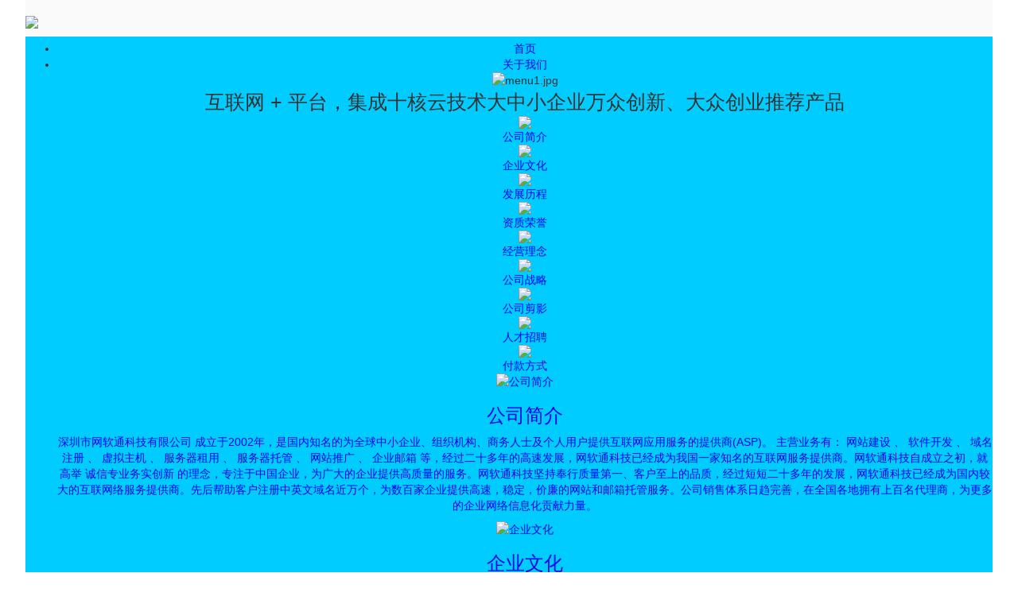

--- FILE ---
content_type: text/html; charset=utf-8
request_url: http://www.wonderborn.com/51/10/aboutus-1-7-8161-3868------344.html
body_size: 72893
content:


<!DOCTYPE html PUBLIC "-//W3C//DTD XHTML 1.0 Transitional//EN" "http://www.w3.org/TR/xhtml1/DTD/xhtml1-transitional.dtd">
<html xmlns="http://www.w3.org/1999/xhtml">
<head><meta http-equiv="Content-Type" content="text/html; charset=utf-8" /><title>
	伟铂瑞信
</title><meta name="viewport" content="width=device-width" /><link rel="stylesheet" href="css/bootstrap.min.css" /><link rel="stylesheet" href="css/ActiveVideo.css" />
    <script src="js/jquery.1.10.2.min.js"></script>
    <script src="js/bootstrap.js"></script>
    <script src="js/ActiveVideo.js"></script>
<link href="//images.webweb8.com" rel="dns-prefetch" /><link href="//images.webweb8.com/admin/plugins/siteplugin/css/Showstyle.css" style="text/css" rel="stylesheet" /><link href="//images.webweb8.com/admin/plugins/siteplugin/css/iconfont.css" style="text/css" rel="stylesheet" /><link href="//images.webweb8.com/admin/plugins/siteplugin/css/memberhtml.css" style="text/css" rel="stylesheet" /><script type="text/javascript" src="//images.webweb8.com/admin/plugins/siteplugin/js/jquery.1.10.2.min.js"></script><script type="text/javascript">document.oncontextmenu = new Function("return false");document.onselectstart = new Function("return false");</script><!--[if lt IE 9]><script src="//images.webweb8.com/admin/plugins/siteplugin/js/html5.min.js"></script><![endif]--><link href="//images.webweb8.com/admin/dateordropdown/css/wrtDateEditor.css" style="text/css" rel="stylesheet" /><script type="text/javascript" src="//images.webweb8.com/admin/js/base.js"></script><!--[if lt IE 9]><script src="//images.webweb8.com/admin/plugins/siteplugin/js/html5.min.js"></script><![endif]--><script src="//images.webweb8.com/admin/dateordropdown/js/wrtDateEditor.js"></script><meta name="keywords" content="伟铂瑞信&amp;nbsp;伟铂瑞信科技" /></head>

<body>
    <form method="post" action="/51/10/aboutus-1-7-8161-3868------344.html" id="from1">
<div class="aspNetHidden">
<input type="hidden" name="__VIEWSTATE" id="__VIEWSTATE" value="/[base64]/[base64]/lm73lhoXnn6XlkI3nmoTkuLrlhajnkIPkuK3lsI/kvIHkuJrjgIHnu4Tnu4fmnLrmnoTjgIHllYbliqHkurrlo6vlj4rkuKrkurrnlKjmiLfmj5DkvpvkupLogZTnvZHlupTnlKjmnI3liqHnmoTmj5DkvpvllYYoQVNQKeOAgiDkuLvokKXkuJrliqHmnInvvJog572R56uZ5bu66K6+IOOAgSDova/ku7blvIDlj5Eg44CBIOWfn+WQjeazqOWGjCDjgIEg6Jma5ouf5Li75py6IOOAgSDmnI3liqHlmajnp5/nlKgg44CBIOacjeWKoeWZqOaJmOeuoSDjgIEg572R56uZ5o6o5bm/[base64]/oeS4k+S4muWKoeWunuWIm+aWsCDnmoTnkIblv7XvvIzkuJPms6jkuo7kuK3lm73kvIHkuJrvvIzkuLrlub/lpKfnmoTkvIHkuJrmj5Dkvpvpq5jotKjph4/nmoTmnI3liqHjgILnvZHova/pgJrnp5HmioDlnZrmjIHlpYnooYzotKjph4/nrKzkuIDjgIHlrqLmiLfoh7PkuIrnmoTlk4HotKjvvIznu4/ov4fnn63nn63kuozljYHlpJrlubTnmoTlj5HlsZXvvIznvZHova/pgJrnp5HmioDlt7Lnu4/miJDkuLrlm73lhoXovoPlpKfnmoTkupLogZTnvZHnu5zmnI3liqHmj5DkvpvllYbjgILlhYjlkI7luK7liqnlrqLmiLfms6jlhozkuK3oi7Hmlofln5/lkI3ov5HkuIfkuKrvvIzkuLrmlbDnmb7lrrbkvIHkuJrmj5Dkvpvpq5jpgJ/[base64]/ljJbotKHnjK7lipvph4/[base64]/[base64]/kvJjljJYiPjxkaXY+PGltZyBzcmM9Ii8vaW1hZ2VzLndlYndlYjguY29tL3d3d3VwbG9hZC93YW5ncnVhbnRvbmcyMDIxL3VwbG9hZC9pbWFnZXMvMjAyMTEyMTk1OTU3NzY2Ny5qcGciIGFsdD0iU0VP5LyY5YyWIj48L2Rpdj48ZGl2PjxoMz5TRU/[base64]/g++8jOeci+eci+S4i+mdoueahOaQnOe0ouW8leaTjuS8mOWMlu+8jOaIkeebuOS/oeS9oOS8muefpemBk+aYr+S7gOS5iOWGs+WumuS6hui/[base64]/[base64]/[base64]/[base64]/nlLHlpJrmlrnpnaLnu4TmiJDvvIzljIXmi6zlvLnmgKfnvZHmoLzlkozluIPlsYDjgIHlm77niYfjgIFDU1MgbWVkaWEgcXVlcnnnmoTkvb/nlKjnrYnjgILml6DorrrnlKjmiLfmraPlnKjkvb/[base64]/nmoTnsr7lk4Hkuqflk4HvvIzluK7liqnmr4/kuKrlrqLmiLfotoXotorlkIzooYzmmK/[base64]/[base64]/[base64]/[base64]/[base64]/[base64]/nlLHmtbfph4/miJDlkZjnvZHnq5nmjInnhafkuIDlrprnmoTop4Tlvovnu5PlkIjlnKjkuIDotbfvvIzku6XmlbTkvZPlvaLosaHnu4TmiJDnmoTkupHnvZHnq5njgILkupHnvZHnq5nph4znmoTmr4/kuKrmiJDlkZjnvZHnq5npg73lj6/ku6XmmK/ni6znq4vov5DooYznmoTnvZHnq5njgILkupHnvZHnq5nph4znmoTlhbPns7vlr4bliIfnmoTmiJDlkZjnvZHnq5nvvIzlj6/ku6Xnu5PlkIjlnKjkuIDotbfvvIzlvaLmiJDkuIDkuKrlrZDkupHnvZHnq5nvvIzkuZ/lj6/ku6Xnm7jkupLni6znq4vjgILkuI3lkIznmoTlrZDkupHnvZHnq5nnu5PlkIjlnKjkuIDotbfvvIzlj4jlj6/ku6XlvaLmiJDkuIDkuKrmlrDnmoTlrZDkupHnvZHnq5njgILlm6DmraTkupHnvZHnq5nmmK/kuIDkuKrlsYLmrKHmnInluo/nmoTmtbfph4/nvZHnq5nkvZPns7vjgILkupHnvZHnq5nmmK/mioromZrmi5/ljJbpm4bnvqTmioDmnK/jgIHnp7vliqjmlbDmja7pgJrkv6HlupTnlKjkuo7nvZHnq5notYTmupDnrqHnkIbvvIzkvb/kvIHkuJrlrozmiJDpm4ZQQ+S6kee9keermeOAgeaJi+acuuS6kee9keermeOAgeW+ruS/[base64]/q+mAn+WunueOsOW+ruS/oeWIhumUgOOAgeaci+WPi+WciOS7o+mUgOOAgea3mOWuneS7o+mUgOOAgee6v+S4i+aJueWPkeOAgei/numUgeWKoOebn+etieWkmua4oOmBk+W4g+WxgOS6keW+ruWuouS6keWIhumUgOWPr+S7peivtOaYr+S4gOasvuWKn+iDveW8uuWkp+eahOWIhumUgOezu+e7ny7jgILlrqLmiLfmlbDmja7kv6Hmga/mjozmj6HlnKjoh6rlt7HmiYvkuIrvvIzkupHliIbplIDlsZ7kuo5TQUFT6YOo572y77yM5pWw5o2u5LiN5Zyo6Ieq5bex55qE5omL5Lit77yM5oCn6IO95a6J5YWo77yb6ICM5LiU5LqR5YiG6ZSA5pSv5oyB5Zyo57q/[base64]/[base64]/[base64]/[base64]/[base64]/po5/[base64]/[base64]/[base64]/[base64]/[base64]/[base64]/[base64]/[base64]/[base64]/[base64]/[base64]/[base64]/[base64]/[base64]/[base64]/[base64]/pqbHliqjlipvjgILmiJHku6zmsYfogZrkuIDmtYHkurrmiY3lkoznoazku7blrp7lipvvvIzku6Xnsr7lh4booYzkuJrmtJ7lr5/vvIzlvIDliJvkuIDkvZPljJbop6PlhrPmlrnmoYjvvIzkvb/[base64]/[base64]/nmoTlhoXlrrnlkI7lj7DnrqHnkIbns7vnu5/jgIHlr7nmkJzntKLlvJXmk47lj4vlpb3ku6PnoIHku6Xlj4rkuIDkuKrlpb3orrDnmoTln5/[base64]/[base64]/[base64]/nrbnnvZHnq5npo47moLzlj4rmoI/nm67lip/og73jgILph4fnlKjmnIDmlrDooajnjrDmioDmnK/[base64]/pspwmcXVvdDvkuLrkvovvvIzmlrDpm7bllK7mpoLlv7XnmoTlhbPplK7lrprkuYnopoHku6Xpob7lrqLmhJ/lj5fkuLrnrqHnkIbkuK3lv4PnmoTmlbDmja7kv6Hmga/[base64]/h+S6lOeZvuWAje+8jOino+aekOWuouaIt+S4quS6uuihjOS4uu+8jOS4jeS9huaYr+iuqOS6uuWWnOasouiQjOS5n+acieaxoeiQjO+8jOS+neaNruS4jeS4gOagt+ebuOWvuemrmOW6pueahOi/meenjeaVsOaNruS/[base64]/[base64]/lpKfkurrnianvvIzlm6DkuLrku5bku6zllpzmrKLlnKjku5bku6zpnaLliY3mkYbnnYDpnZ7luLjlpKfnmoTlsY/luZXjgILov5nlvojmlrnkvr/vvIzorqnkvaDmhJ/liLDpnZ7luLjkuJPkuJrjgILlnKjmiJHnlJ/lkb3kuK3nmoTov5nkuIDngrnkuIrvvIzmiJHorqTkuLrmiJHkuZ/kuI3og73lm57liLDlj6rmnInkuIDlj7DmmL7npLrlmajnmoTnirbmgIHjgILkvYbmmK/vvIzmiJHlj5HnjrDorrjlpJrnvZHnq5npg73ml6Dms5Xlrp7njrDlpKflsY/luZXvvIznlJroh7PmmK/[base64]/[base64]/[base64]/[base64]/[base64]/[base64]/[base64]/[base64]/[base64]/[base64]/[base64]/ruino+WGs+aWueahiDwvYT48dWwgY2xhc3M9IkpTLW5hdi1zYW4iPjwvdWw+PC9saT48bGk+PGEgaHJlZj0iYWJvdXR1cy0xLTctODE2MS0zODg0LS0tLS0tMzQ0Lmh0bWwiPuaXhea4uC/[base64]/[base64]/[base64]/[base64]/[base64]/[base64]/[base64]/[base64]/[base64]/[base64]/[base64]/[base64]/[base64]/[base64]/po5/[base64]/oo4Xkv67op6PlhrPmlrnmoYgiICA+5bu65p2QL+ijheS/[base64]/[base64]/[base64]/[base64]/[base64]/[base64]/[base64]/[base64]/[base64]/[base64]/[base64]/[base64]/lv6vpgJLop6PlhrPmlrnmoYgiICA+54mp5rWBL+W/[base64]/[base64]/[base64]/lupwv6KGM5Lia6Kej5Yaz5pa55qGIIiAgPuaUv+W6nC/[base64]/[base64]/[base64]/meS6m+S6uue+pOeahOmcgOaxgu+8jOi/meaYr+mbhuWbouS8geS4mumcgOimgeino+WGs+eahOmXrumimOOAguaXoOeWke+8jOe9keermeS+v+aYr+ihjOS5i+acieaViOOAgeebtOaOpeOAgeadg+WogeeahOS/[base64]/oeaBr+aKq+mcsuW5s+WPsO+8jOi/meaYr+S4gOWll+W6lOeUqOaIkOeGn+eahOS/oeaBr+WPkeW4g+ezu+e7n++8jOWPqumcgOeugOWNleaTjeS9nO+8jOaCqOWNs+WPr+esrOS4gOaXtumXtOi9u+advuWPkeW4g+aWsOmXu+OAgea0u+WKqOOAgeazleW+i+aWh+S7tuOAgei0ouaKpeOAgeWIhuaekOaKpeWRiuetieaKlei1hOiAheWFs+W/g+eahOWQhOexu+i1hOiur+OAguWuo+S8oOmbhuWbouWPiuS4i+WxnuacuuaehOeahOWHuuiJsuS4mue7qeOAgeWFrOebiuaKleWFpeOAgeekvuS8muWbnummiOetie+8jOWhkemAoOmbhuWboueahOWPr+S/[base64]/pgJrnp5HmioDnrb7nuqbljJfkuqzogb/[base64]/[base64]/[base64]/[base64]/[base64]/nvZHova/pgJrnp5HmioDnvZHnq5lTRU/[base64]/[base64]/[base64]/[base64]/loavlhpnmjIfljZc8L2E+PC9saT48bGk+PGEgaHJlZj0iaW5kdXN0cnljYXRlZ29yeTMtMS03LTgxNjEtMzg2OC0tLS0tLTM0NC0yNzg3Lmh0bWwiPue9keermeaJtuakjeWFrOWPuCDnvZHnq5nnq4vmoYjlj6/ku6XmiJborrjmnKzouqvlkJHnrqHlsYDor7fmsYLlkJfvvJ/nq4vmoYjmlbDmja7mj5DkuqTlkI7lj6/[base64]/[base64]/[base64]/[base64]/[base64]/nlJrkuYjnvJjnlLHvvJ88L2E+PC9saT48bGk+PGEgaHJlZj0iaW5kdXN0cnljYXRlZ29yeTMtMS03LTgxNjEtMzg2OC0tLS0tLTM0NC0yNjMwLmh0bWwiPuWMl+S6rOe9keermeagkeeriyzmjKrliqjnq6/[base64]/q+WKnueQhui/[base64]/[base64]/[base64]/kuo7mkbjmnb/[base64]/6aaG572R56uZPC9hPjwvbGk+PGxpPjxhIGhyZWY9ImluZHVzdHJ5Y2F0ZWdvcnkzLTEtNy04MTYxLTM4NjgtLS0tLS0zNDQtMjM5My5odG1sIj7liIbkuqvljaLml7rovr7pqbvljY7lpKfkvb/[base64]/[base64]/nlJrkuYg/[base64]/neaKpOabtOaWsOS4remXtOW3peS9nOWcqOWTqu+8nzwvYT48L2xpPjxsaT48YSBocmVmPSJpbmR1c3RyeWNhdGVnb3J5My0xLTctODE2MS0zODY4LS0tLS0tMzQ0LTIxNDguaHRtbCI+6Iul5L2V57uP55Sx6L+H56iL5Lic6KW/[base64]/[base64]/phYznmoTmlLbpm4blhazlj7jvvJ88L2E+PC9saT48bGk+PGEgaHJlZj0iaW5kdXN0cnljYXRlZ29yeTMtMS03LTgxNjEtMzg2OC0tLS0tLTM0NC0yMDI0Lmh0bWwiPue9keermeWJjeerr+W8gOi+n+S5i+i/kOeUqGZsZXjluIPlsYDnmoTlsI/lsI/[base64]/mo4Dmn6XvvIzlhajlsY/[base64]/lhazlj7jpmpDnp4HvvIE8L2E+PC9saT48bGk+PGEgaHJlZj0iaW5kdXN0cnljYXRlZ29yeTMtMS03LTgxNjEtMzg2OC0tLS0tLTM0NC0yMDAxLmh0bWwiPuaXoOmanOeijeS8geS4mue9keermeiuoeWIkumXtOmalOaIkeS7rOacieWkmui/[base64]/[base64]/5aSa5ZWG5Lia5Lit5paH55u45bqU5byP5ZWG5Z+O572R56uZ5om25qSN6aG555uuPC9hPjwvbGk+PGxpPjxhIGhyZWY9ImluZHVzdHJ5Y2F0ZWdvcnkzLTEtNy04MTYxLTM4NjgtLS0tLS0zNDQtMTk3MS5odG1sIj7npL7ljLrlsI/[base64]/vvIzmiY3mmK/[base64]/mOS6huWBmuS4qklQ572R56uZPC9hPjwvbGk+PGxpPjxhIGhyZWY9ImluZHVzdHJ5Y2F0ZWdvcnkzLTEtNy04MTYxLTM4NjgtLS0tLS0zNDQtMTgxNC5odG1sIj7lpoLkvZXorqHliJLnvZHnq5kg6KaB5piO55m95bu656uZ55uu55qE5pys6Lqr5aWX5qih5p2/[base64]/vvJ88L2E+PC9saT48bGk+PGEgaHJlZj0iaW5kdXN0cnljYXRlZ29yeTMtMS03LTgxNjEtMzg2OC0tLS0tLTM0NC0xNzY0Lmh0bWwiPuOAkOetvue6puOAkVNlYWzmlZnor7LlkbzlupTlvI/llYbln47nvZHnq5nlkozlsI/ms5XlvI/[base64]/mlZnkvaDnlr7pgJ/[base64]/lrqLnmoTkupTnp43kvZPlvI/[base64]/nlLHlk6rkupvmraXosIPvvJ/[base64]/ms5XlvI/pobvopoHlhbfmnInnlJrkuYjlip/og73vvJ88L2E+PC9saT48bGk+PGEgaHJlZj0iaW5kdXN0cnljYXRlZ29yeTMtMS03LTgxNjEtMzg2OC0tLS0tLTM0NC0xNDU1Lmh0bWwiPumAkOatpeihsOi0peeahEIyQue9keermT/[base64]/[base64]/ku6XmiJborrjlgZrlkJfvvJ/[base64]/orr7mg7PvvIzorqnlrqHnvo7mhJ/lj5jliJ3nuqfvvIzorqnkvZzlk4HmnKzouqvmjqrovp7vvJ88L2E+PC9saT48bGk+PGEgaHJlZj0iaW5kdXN0cnljYXRlZ29yeTMtMS03LTgxNjEtMzg2OC0tLS0tLTM0NC0xMzkxLmh0bWwiPue9keermemcgOS4jemhu+imgeaUueeJiOi/[base64]/ms5XlvI/[base64]/lvIDovp/[base64]/nu5PlkIjln7rlm6DljJbpqozmiYDnuYHkvZPlkbzlupTlvI/[base64]/nmoTmmYvljYdwcHTliLbkvZzvvIzmiormj5Lku7bnpZ7lmajooYzkvb/liLDmnoHoh7Q8L2E+PC9saT48bGk+PGEgaHJlZj0iaW5kdXN0cnljYXRlZ29yeTMtMS03LTgxNjEtMzg2OC0tLS0tLTM0NC0xMjU0Lmh0bWwiPuOAkOS4reagh+OAkeWNjueRnuWQjOW6t+eUn+eJqeaJi+iJuuS9k+WPr+S/[base64]/kuJrlsI/ms5XlvI/lvIDovp/lip/[base64]/[base64]/[base64]/[base64]/[base64]/[base64]/[base64]/[base64]/[base64]/[base64]/[base64]/kvKDmhJ/[base64]/[base64]/[base64]/[base64]/4E=" />
</div>

<div class="aspNetHidden">

	<input type="hidden" name="__VIEWSTATEGENERATOR" id="__VIEWSTATEGENERATOR" value="BF957814" />
</div>
        
<a id="StranLink" style="display: none;"></a>
<script src="//images.webweb8.com/admin/js/big5.js" type="text/javascript"></script>
<div id="head_OnloadingAnimation"><div id="plugloadingbr" style="background:#55bff6;"></div><div id="plugloading" style="background:#ffffff;"><div class="plugloader"><div class="loader-inner ball-pulse" ><div style="background:#55bff6;"></div><div style="background:#55bff6;"></div><div style="background:#55bff6;"></div></div></div></div></div>

<header class="Demo-headerbox">
    <!--
        data-bgcolor="#ff0000"  整个网站主题颜色
        data-fncolor="#fff"  整个网站主题字体颜色
        data-brshadow="3"   整个网站框架圆角
        data-brcolor="#ff0000"  整个网站主题线颜色
        data-brstyle="solid" 整个网站主题线样式
        data-bodybgoverclass  鼠标放上去变色
    -->
    <div id="head_BodyShow" data-bodyshadowclass="" data-bodybgoverclass=".Demo-page a" data-bodyshowbrcolorclass=".D-p-leftnav .D-title,.D-product-leftnav .D-title,.D-page-news" data-bgcolor="#cc0000" data-bodybgclass=".D-data-download li a,.D-button .hvr-bounce-to-right" data-brwidth="1" data-image="" data-fnfont="" data-urlpath="//images.webweb8.com/admin/plugins/siteplugin/" data-bodyshowfontcolorclass="" data-brcolor="#ccc" data-bodybgclasstwo="" data-brshadow="8" data-bodybrclass="" data-fncolor="#fff" data-brstyle="solid" data-repeat="repeat">
    </div>
    <div class="head">
        <div class="logo">
            <div id="head_ChildWebSiteLogo" class="Headerbox_logo"><a href="index-1.html"><img src="//images.webweb8.com/wwwupload/wangruantong2021/upload/images/2021111905508125.png"/></a></div>
            <div class="Headerbox_Language">
                
                <div class="D-header-fr">
                    <div id="JS-nav-reorder" class="JS-nav-reorder"><i class="icon-reorder"></i></div>
                </div>
            </div>
            <div class="cl"></div>
        </div>
        <div id="head_PCMenuList" class="nav"><section class="pcnavbox"   data-color="none,#ccc,#ffffff,#333,#333,#ccc,none,#ffffff,#55bff6,#ffffff,#55bff6,微软雅黑,微软雅黑,微软雅黑,bold" data-nav="21" data-bodyimg="//images.webweb8.com" data-repeat="repeat" data-fs="14,12,12" data-brstyle="dashed" data-yy="5" data-jd="0" data-width="78.00,0.00,0.00" data-height="35.00" data-lineheight="35.00" data-padding="0.00,0.00,0.00" data-direction="center" data-urlpath="//images.webweb8.com/admin/plugins/siteplugin/" data-navli="0" data-navbgheight="0.00,205.00,4.00" ><nav class="plug-pcnav"><ul><li><a href="index-1-10-8147-------344.html">首页</a><div class="D-pcnav-Link-DownBox  JS-nav"></div></li><li><a href="aboutus-1-7-8148-------344.html">关于我们</a><div class="D-pcnav-Link-DownBox  JS-nav"><div class="D-pcnav-Link-Downs"> <div class="D-pcnav-Link-Downs-Left"><table style="width:100%;"><tbody><tr class="firstRow"><td valign="top" align="center" style="word-break: break-all; border-color: rgb(221, 221, 221);"><img src="//images.webweb8.com/wwwupload/wangruantong2021/upload/image/20211226/6377614084739051403061812.jpg" title="menu1.jpg" alt="menu1.jpg"/></td></tr><tr><td valign="top" style="border-color: rgb(221, 221, 221); word-break: break-all;"><span style="font-size: 25px;">互联网 + 平台，集成十核云技术大中小企业万众创新、大众创业推荐产品</span></td></tr></tbody></table></div><div class="D-pcnav-Link-Downs-Right"><div class="D-pcnav-Link-Downs-Right-Content"><div class="D-pcnav-Link-Downs-Right-Content-Items"><div class="D-pcnav-Link-Downs-Right-Content-Item-First"><div class="First-Image"><a href="javascript:;" ><img src="//images.webweb8.com/admin/images/menu210.jpg" /></a></div><div class="First-Name"><a href="aboutus-1-7-8148-3834------344.html">公司简介</a></div></div><div class="D-pcnav-Link-Downs-Right-Content-Item-Second"></div></div><div class="D-pcnav-Link-Downs-Right-Content-Items"><div class="D-pcnav-Link-Downs-Right-Content-Item-First"><div class="First-Image"><a href="javascript:;" ><img src="//images.webweb8.com/admin/images/menu210.jpg" /></a></div><div class="First-Name"><a href="aboutus-1-7-8148-3839------344.html">企业文化</a></div></div><div class="D-pcnav-Link-Downs-Right-Content-Item-Second"></div></div><div class="D-pcnav-Link-Downs-Right-Content-Items"><div class="D-pcnav-Link-Downs-Right-Content-Item-First"><div class="First-Image"><a href="javascript:;" ><img src="//images.webweb8.com/admin/images/menu210.jpg" /></a></div><div class="First-Name"><a href="aboutus-1-7-8148-3835------344.html">发展历程</a></div></div><div class="D-pcnav-Link-Downs-Right-Content-Item-Second"></div></div><div class="D-pcnav-Link-Downs-Right-Content-Items"><div class="D-pcnav-Link-Downs-Right-Content-Item-First"><div class="First-Image"><a href="javascript:;" ><img src="//images.webweb8.com/admin/images/menu210.jpg" /></a></div><div class="First-Name"><a href="aboutus-1-7-8148-3836------344.html">资质荣誉</a></div></div><div class="D-pcnav-Link-Downs-Right-Content-Item-Second"></div></div><div class="D-pcnav-Link-Downs-Right-Content-Items"><div class="D-pcnav-Link-Downs-Right-Content-Item-First"><div class="First-Image"><a href="javascript:;" ><img src="//images.webweb8.com/admin/images/menu210.jpg" /></a></div><div class="First-Name"><a href="aboutus-1-7-8148-3833------344.html">经营理念</a></div></div><div class="D-pcnav-Link-Downs-Right-Content-Item-Second"></div></div><div class="D-pcnav-Link-Downs-Right-Content-Items"><div class="D-pcnav-Link-Downs-Right-Content-Item-First"><div class="First-Image"><a href="javascript:;" ><img src="//images.webweb8.com/admin/images/menu210.jpg" /></a></div><div class="First-Name"><a href="aboutus-1-7-8148-3832------344.html">公司战略</a></div></div><div class="D-pcnav-Link-Downs-Right-Content-Item-Second"></div></div><div class="D-pcnav-Link-Downs-Right-Content-Items"><div class="D-pcnav-Link-Downs-Right-Content-Item-First"><div class="First-Image"><a href="javascript:;" ><img src="//images.webweb8.com/admin/images/menu210.jpg" /></a></div><div class="First-Name"><a href="aboutus-1-7-8148-3831------344.html">公司剪影</a></div></div><div class="D-pcnav-Link-Downs-Right-Content-Item-Second"></div></div><div class="D-pcnav-Link-Downs-Right-Content-Items"><div class="D-pcnav-Link-Downs-Right-Content-Item-First"><div class="First-Image"><a href="javascript:;" ><img src="//images.webweb8.com/admin/images/menu210.jpg" /></a></div><div class="First-Name"><a href="aboutus-1-7-8148-3838------344.html">人才招聘</a></div></div><div class="D-pcnav-Link-Downs-Right-Content-Item-Second"></div></div><div class="D-pcnav-Link-Downs-Right-Content-Items"><div class="D-pcnav-Link-Downs-Right-Content-Item-First"><div class="First-Image"><a href="javascript:;" ><img src="//images.webweb8.com/admin/images/menu210.jpg" /></a></div><div class="First-Name"><a href="aboutus-1-7-8148-3837------344.html">付款方式</a></div></div><div class="D-pcnav-Link-Downs-Right-Content-Item-Second"></div></div></div><div class="D-pcnav-Link-Downs-Right-News"><div class="D-pcnav-Link-Downs-Right-New"><a href="aboutus-1-7-8148-3834--.html"  title="公司简介"><div><img src="//images.webweb8.com/wwwupload/wangruantong2021/upload/images/2021122642554417.jpg" alt="公司简介"></div><div><h3>公司简介</h3><p><p>深圳市网软通科技有限公司 成立于2002年，是国内知名的为全球中小企业、组织机构、商务人士及个人用户提供互联网应用服务的提供商(ASP)。 主营业务有： 网站建设 、 软件开发 、 域名注册 、 虚拟主机 、 服务器租用 、 服务器托管 、 网站推广 、 企业邮箱 等，经过二十多年的高速发展，网软通科技已经成为我国一家知名的互联网服务提供商。网软通科技自成立之初，就高举 诚信专业务实创新 的理念，专注于中国企业，为广大的企业提供高质量的服务。网软通科技坚持奉行质量第一、客户至上的品质，经过短短二十多年的发展，网软通科技已经成为国内较大的互联网络服务提供商。先后帮助客户注册中英文域名近万个，为数百家企业提供高速，稳定，价廉的网站和邮箱托管服务。公司销售体系日趋完善，在全国各地拥有上百名代理商，为更多的企业网络信息化贡献力量。</p></p></div></a></div><div class="D-pcnav-Link-Downs-Right-New"><a href="aboutus-1-7-8148-3839--.html"  title="企业文化"><div><img src="//images.webweb8.com/wwwupload/wangruantong2021/upload/images/2021122626443783.jpg" alt="企业文化"></div><div><h3>企业文化</h3><p><p>我们创新制胜，超越原我，与时俱进，营造学习性、创造性的竞争文化。我们相互尊重，精诚合作，群策群力，打造一只有战斗力、凝聚力的睿智团队。我们兢兢业业，如履薄冰，披荆斩棘，奋勇前行，为网软通享誉全国而努力奋斗！&nbsp;</p><p><br/></p></p></div></a></div></div></div><div class="D-pcnav-Link-Downs-Close">×</div></div></div></li><li><a href="Case-1-4-8150-------344.html">服务项目</a><div class="D-pcnav-Link-DownBox  JS-nav"><div class="D-pcnav-Link-Downs"> <div class="D-pcnav-Link-Downs-Left"><table style="width:100%;"><tbody><tr class="firstRow"><td valign="top" colspan="1" rowspan="1" style="border-left-color: rgb(221, 221, 221); border-top-color: rgb(221, 221, 221);"><br/></td></tr><tr><td valign="top" style="word-break: break-all; border-color: rgb(221, 221, 221);"><span style="font-size: 25px;">颠覆传统的网站制作相同价位下做到不同的效果与功能</span></td></tr><tr><td valign="top" align="center" style="border-color: rgb(221, 221, 221);"><img src="//images.webweb8.com/wwwupload/wangruantong2021/upload/image/20211226/6377614532312618509732405.jpg" title="menu1.jpg" alt="menu1.jpg"/></td></tr></tbody></table><p></p></div><div class="D-pcnav-Link-Downs-Right"><div class="D-pcnav-Link-Downs-Right-Content"><div class="D-pcnav-Link-Downs-Right-Content-Items"><div class="D-pcnav-Link-Downs-Right-Content-Item-First"><div class="First-Image"><a href="javascript:;" ><img src="//images.webweb8.com/admin/images/menu210.jpg" /></a></div><div class="First-Name"><a href="Case-1-4-8150-4133------344.html">网站建设</a></div></div><div class="D-pcnav-Link-Downs-Right-Content-Item-Second"></div></div><div class="D-pcnav-Link-Downs-Right-Content-Items"><div class="D-pcnav-Link-Downs-Right-Content-Item-First"><div class="First-Image"><a href="javascript:;" ><img src="//images.webweb8.com/admin/images/menu210.jpg" /></a></div><div class="First-Name"><a href="Case-1-4-8150-4136------344.html">软件开发</a></div></div><div class="D-pcnav-Link-Downs-Right-Content-Item-Second"></div></div><div class="D-pcnav-Link-Downs-Right-Content-Items"><div class="D-pcnav-Link-Downs-Right-Content-Item-First"><div class="First-Image"><a href="javascript:;" ><img src="//images.webweb8.com/admin/images/menu210.jpg" /></a></div><div class="First-Name"><a href="Case-1-4-8150-4135------344.html">APP开发</a></div></div><div class="D-pcnav-Link-Downs-Right-Content-Item-Second"></div></div><div class="D-pcnav-Link-Downs-Right-Content-Items"><div class="D-pcnav-Link-Downs-Right-Content-Item-First"><div class="First-Image"><a href="javascript:;" ><img src="//images.webweb8.com/admin/images/menu210.jpg" /></a></div><div class="First-Name"><a href="Case-1-4-8150-4137------344.html">网络营销</a></div></div><div class="D-pcnav-Link-Downs-Right-Content-Item-Second"></div></div><div class="D-pcnav-Link-Downs-Right-Content-Items"><div class="D-pcnav-Link-Downs-Right-Content-Item-First"><div class="First-Image"><a href="javascript:;" ><img src="//images.webweb8.com/admin/images/menu210.jpg" /></a></div><div class="First-Name"><a href="Case-1-4-8150-4134------344.html">增值服务</a></div></div><div class="D-pcnav-Link-Downs-Right-Content-Item-Second"></div></div></div><div class="D-pcnav-Link-Downs-Right-News"><div class="D-pcnav-Link-Downs-Right-New"><a href="Case1-1-4-8150--7149--.html"  title="SEO优化"><div><img src="//images.webweb8.com/wwwupload/wangruantong2021/upload/images/2021121959577667.jpg" alt="SEO优化"></div><div><h3>SEO优化</h3><p><p>搜索引擎优化就是优化搜索引擎的排名结果。它是在自然排名位置显示关键字。随着搜索引擎排名算法的不断更新，搜索引擎优化排名不是一个固定的规则，搜索引擎排名一直在波动。我们都知道搜索引擎优化排名，但你知道网站关键词的排名到底是由什么决定的？别担心，看看下面的搜索引擎优化，我相信你会知道是什么决定了这个搜索引擎优化排名。</p></p></div></a></div><div class="D-pcnav-Link-Downs-Right-New"><a href="Case1-1-4-8150--7117--.html"  title="响应式网站"><div><img src="//images.webweb8.com/wwwupload/wangruantong2021/upload/images/2021121448002194.jpg" alt="响应式网站"></div><div><h3>响应式网站</h3><p><p>响应式网站是一种网页布局能够兼容多个终端的网站，且每个终端不用特意做页面，因为响应式网站同一个后台，多终端自动适应。换句话来讲就是更新一个网站后台，所有终端设备的前台页面可以智能地根据用户行为和使用的设备环境进行相对应的布局。响应式网站设计(Responsive Web design)的理念是：页面的设计与开发应当根据用户行为以及设备环境(系统平台、屏幕尺寸、屏幕定向等)进行相应的响应和调整。具体的实践方式由多方面组成，包括弹性网格和布局、图片、CSS media query的使用等。无论用户正在使用笔记本还是iPad，我们的页面都应该能够自动切换分辨率、图片尺寸及相关脚本功能等，以适应不同设备；换句话说，页面应该有能力去自动响应用户的设备环境。响应式网页设计就是一个网站能够兼容多个终端——而不是为每个终端做一个特定的版本。这样，我们就可以不必为不断到来的新设备做专门的版本设计和开发了。</p></p></div></a></div></div></div><div class="D-pcnav-Link-Downs-Close">×</div></div></div></li><li><a href="aboutus-1-7-8160-------344.html">产品系列</a><div class="D-pcnav-Link-DownBox  JS-nav"><div class="D-pcnav-Link-Downs"> <div class="D-pcnav-Link-Downs-Left"><table style="width:100%;"><tbody><tr class="firstRow"><td width="1008" valign="top" align="center" style="word-break: break-all;"><img src="//images.webweb8.com/wwwupload/wangruantong2021/upload/image/20211226/6377614298964873237253124.jpg" title="menu1.jpg" alt="menu1.jpg"/></td></tr><tr><td width="1008" valign="top" style="word-break: break-all;"><span style="font-size: 25px;">只做满意的精品产品，帮助每个客户超越同行是我们永远的追求</span></td></tr></tbody></table></div><div class="D-pcnav-Link-Downs-Right"><div class="D-pcnav-Link-Downs-Right-Content"><div class="D-pcnav-Link-Downs-Right-Content-Items"><div class="D-pcnav-Link-Downs-Right-Content-Item-First"><div class="First-Image"><a href="javascript:;" ><img src="//images.webweb8.com/admin/images/menu210.jpg" /></a></div><div class="First-Name"><a href="aboutus-1-7-8160-3841------344.html">云网站</a></div></div><div class="D-pcnav-Link-Downs-Right-Content-Item-Second"></div></div><div class="D-pcnav-Link-Downs-Right-Content-Items"><div class="D-pcnav-Link-Downs-Right-Content-Item-First"><div class="First-Image"><a href="javascript:;" ><img src="//images.webweb8.com/admin/images/menu210.jpg" /></a></div><div class="First-Name"><a href="aboutus-1-7-8160-3842------344.html">云分销</a></div></div><div class="D-pcnav-Link-Downs-Right-Content-Item-Second"></div></div><div class="D-pcnav-Link-Downs-Right-Content-Items"><div class="D-pcnav-Link-Downs-Right-Content-Item-First"><div class="First-Image"><a href="javascript:;" ><img src="//images.webweb8.com/admin/images/menu210.jpg" /></a></div><div class="First-Name"><a href="aboutus-1-7-8160-3843------344.html">云直销</a></div></div><div class="D-pcnav-Link-Downs-Right-Content-Item-Second"></div></div><div class="D-pcnav-Link-Downs-Right-Content-Items"><div class="D-pcnav-Link-Downs-Right-Content-Item-First"><div class="First-Image"><a href="javascript:;" ><img src="//images.webweb8.com/admin/images/menu210.jpg" /></a></div><div class="First-Name"><a href="aboutus-1-7-8160-3848------344.html">云APP</a></div></div><div class="D-pcnav-Link-Downs-Right-Content-Item-Second"></div></div><div class="D-pcnav-Link-Downs-Right-Content-Items"><div class="D-pcnav-Link-Downs-Right-Content-Item-First"><div class="First-Image"><a href="javascript:;" ><img src="//images.webweb8.com/admin/images/menu210.jpg" /></a></div><div class="First-Name"><a href="aboutus-1-7-8160-3844------344.html">云DIY</a></div></div><div class="D-pcnav-Link-Downs-Right-Content-Item-Second"></div></div><div class="D-pcnav-Link-Downs-Right-Content-Items"><div class="D-pcnav-Link-Downs-Right-Content-Item-First"><div class="First-Image"><a href="javascript:;" ><img src="//images.webweb8.com/admin/images/menu210.jpg" /></a></div><div class="First-Name"><a href="aboutus-1-7-8160-3852------344.html">云CRM</a></div></div><div class="D-pcnav-Link-Downs-Right-Content-Item-Second"></div></div><div class="D-pcnav-Link-Downs-Right-Content-Items"><div class="D-pcnav-Link-Downs-Right-Content-Item-First"><div class="First-Image"><a href="javascript:;" ><img src="//images.webweb8.com/admin/images/menu210.jpg" /></a></div><div class="First-Name"><a href="aboutus-1-7-8160-3851------344.html">云拓客</a></div></div><div class="D-pcnav-Link-Downs-Right-Content-Item-Second"></div></div><div class="D-pcnav-Link-Downs-Right-Content-Items"><div class="D-pcnav-Link-Downs-Right-Content-Item-First"><div class="First-Image"><a href="javascript:;" ><img src="//images.webweb8.com/admin/images/menu210.jpg" /></a></div><div class="First-Name"><a href="aboutus-1-7-8160-3850------344.html">新零售</a></div></div><div class="D-pcnav-Link-Downs-Right-Content-Item-Second"></div></div><div class="D-pcnav-Link-Downs-Right-Content-Items"><div class="D-pcnav-Link-Downs-Right-Content-Item-First"><div class="First-Image"><a href="javascript:;" ><img src="//images.webweb8.com/admin/images/menu210.jpg" /></a></div><div class="First-Name"><a href="aboutus-1-7-8160-3849------344.html">微信云</a></div></div><div class="D-pcnav-Link-Downs-Right-Content-Item-Second"></div></div><div class="D-pcnav-Link-Downs-Right-Content-Items"><div class="D-pcnav-Link-Downs-Right-Content-Item-First"><div class="First-Image"><a href="javascript:;" ><img src="//images.webweb8.com/admin/images/menu210.jpg" /></a></div><div class="First-Name"><a href="aboutus-1-7-8160-3853------344.html">小程序</a></div></div><div class="D-pcnav-Link-Downs-Right-Content-Item-Second"></div></div><div class="D-pcnav-Link-Downs-Right-Content-Items"><div class="D-pcnav-Link-Downs-Right-Content-Item-First"><div class="First-Image"><a href="javascript:;" ><img src="//images.webweb8.com/admin/images/menu210.jpg" /></a></div><div class="First-Name"><a href="aboutus-1-7-8160-3847------344.html">云翻译</a></div></div><div class="D-pcnav-Link-Downs-Right-Content-Item-Second"></div></div><div class="D-pcnav-Link-Downs-Right-Content-Items"><div class="D-pcnav-Link-Downs-Right-Content-Item-First"><div class="First-Image"><a href="javascript:;" ><img src="//images.webweb8.com/admin/images/menu210.jpg" /></a></div><div class="First-Name"><a href="aboutus-1-7-8160-3845------344.html">验真伪</a></div></div><div class="D-pcnav-Link-Downs-Right-Content-Item-Second"></div></div><div class="D-pcnav-Link-Downs-Right-Content-Items"><div class="D-pcnav-Link-Downs-Right-Content-Item-First"><div class="First-Image"><a href="javascript:;" ><img src="//images.webweb8.com/admin/images/menu210.jpg" /></a></div><div class="First-Name"><a href="aboutus-1-7-8160-3840------344.html">互联网+</a></div></div><div class="D-pcnav-Link-Downs-Right-Content-Item-Second"></div></div><div class="D-pcnav-Link-Downs-Right-Content-Items"><div class="D-pcnav-Link-Downs-Right-Content-Item-First"><div class="First-Image"><a href="javascript:;" ><img src="//images.webweb8.com/admin/images/menu210.jpg" /></a></div><div class="First-Name"><a href="aboutus-1-7-8160-3859------344.html">云直播</a></div></div><div class="D-pcnav-Link-Downs-Right-Content-Item-Second"></div></div><div class="D-pcnav-Link-Downs-Right-Content-Items"><div class="D-pcnav-Link-Downs-Right-Content-Item-First"><div class="First-Image"><a href="javascript:;" ><img src="//images.webweb8.com/admin/images/menu210.jpg" /></a></div><div class="First-Name"><a href="aboutus-1-7-8160-3846------344.html">群星荟</a></div></div><div class="D-pcnav-Link-Downs-Right-Content-Item-Second"></div></div><div class="D-pcnav-Link-Downs-Right-Content-Items"><div class="D-pcnav-Link-Downs-Right-Content-Item-First"><div class="First-Image"><a href="javascript:;" ><img src="//images.webweb8.com/admin/images/menu210.jpg" /></a></div><div class="First-Name"><a href="aboutus-1-7-8160-3860------344.html">云内优化</a></div></div><div class="D-pcnav-Link-Downs-Right-Content-Item-Second"></div></div><div class="D-pcnav-Link-Downs-Right-Content-Items"><div class="D-pcnav-Link-Downs-Right-Content-Item-First"><div class="First-Image"><a href="javascript:;" ><img src="//images.webweb8.com/admin/images/menu210.jpg" /></a></div><div class="First-Name"><a href="aboutus-1-7-8160-3854------344.html">云外推广</a></div></div><div class="D-pcnav-Link-Downs-Right-Content-Item-Second"></div></div><div class="D-pcnav-Link-Downs-Right-Content-Items"><div class="D-pcnav-Link-Downs-Right-Content-Item-First"><div class="First-Image"><a href="javascript:;" ><img src="//images.webweb8.com/admin/images/menu210.jpg" /></a></div><div class="First-Name"><a href="aboutus-1-7-8160-3892------344.html">云内推广</a></div></div><div class="D-pcnav-Link-Downs-Right-Content-Item-Second"></div></div><div class="D-pcnav-Link-Downs-Right-Content-Items"><div class="D-pcnav-Link-Downs-Right-Content-Item-First"><div class="First-Image"><a href="javascript:;" ><img src="//images.webweb8.com/admin/images/menu210.jpg" /></a></div><div class="First-Name"><a href="aboutus-1-7-8160-4430------344.html">子站群推广</a></div></div><div class="D-pcnav-Link-Downs-Right-Content-Item-Second"></div></div><div class="D-pcnav-Link-Downs-Right-Content-Items"><div class="D-pcnav-Link-Downs-Right-Content-Item-First"><div class="First-Image"><a href="javascript:;" ><img src="//images.webweb8.com/admin/images/menu210.jpg" /></a></div><div class="First-Name"><a href="aboutus-1-7-8160-4431------344.html">AI人工智能推广</a></div></div><div class="D-pcnav-Link-Downs-Right-Content-Item-Second"></div></div><div class="D-pcnav-Link-Downs-Right-Content-Items"><div class="D-pcnav-Link-Downs-Right-Content-Item-First"><div class="First-Image"><a href="javascript:;" ><img src="//images.webweb8.com/admin/images/menu210.jpg" /></a></div><div class="First-Name"><a href="aboutus-1-7-8160-4528------344.html">GEO(AI SEO)推广</a></div></div><div class="D-pcnav-Link-Downs-Right-Content-Item-Second"></div></div><div class="D-pcnav-Link-Downs-Right-Content-Items"><div class="D-pcnav-Link-Downs-Right-Content-Item-First"><div class="First-Image"><a href="javascript:;" ><img src="//images.webweb8.com/admin/images/menu210.jpg" /></a></div><div class="First-Name"><a href="aboutus-1-7-8160-4525------344.html">魔幻URL地址</a></div></div><div class="D-pcnav-Link-Downs-Right-Content-Item-Second"></div></div><div class="D-pcnav-Link-Downs-Right-Content-Items"><div class="D-pcnav-Link-Downs-Right-Content-Item-First"><div class="First-Image"><a href="javascript:;" ><img src="//images.webweb8.com/admin/images/menu210.jpg" /></a></div><div class="First-Name"><a href="aboutus-1-7-8160-4526------344.html">伪/纯静态化</a></div></div><div class="D-pcnav-Link-Downs-Right-Content-Item-Second"></div></div><div class="D-pcnav-Link-Downs-Right-Content-Items"><div class="D-pcnav-Link-Downs-Right-Content-Item-First"><div class="First-Image"><a href="javascript:;" ><img src="//images.webweb8.com/admin/images/menu210.jpg" /></a></div><div class="First-Name"><a href="aboutus-1-7-8160-4527------344.html">物流追踪</a></div></div><div class="D-pcnav-Link-Downs-Right-Content-Item-Second"></div></div><div class="D-pcnav-Link-Downs-Right-Content-Items"><div class="D-pcnav-Link-Downs-Right-Content-Item-First"><div class="First-Image"><a href="javascript:;" ><img src="//images.webweb8.com/admin/images/menu210.jpg" /></a></div><div class="First-Name"><a href="aboutus-1-7-8160-3855------344.html">群发邮件</a></div></div><div class="D-pcnav-Link-Downs-Right-Content-Item-Second"></div></div><div class="D-pcnav-Link-Downs-Right-Content-Items"><div class="D-pcnav-Link-Downs-Right-Content-Item-First"><div class="First-Image"><a href="javascript:;" ><img src="//images.webweb8.com/admin/images/menu210.jpg" /></a></div><div class="First-Name"><a href="aboutus-1-7-8160-3856------344.html">群发短信</a></div></div><div class="D-pcnav-Link-Downs-Right-Content-Item-Second"></div></div><div class="D-pcnav-Link-Downs-Right-Content-Items"><div class="D-pcnav-Link-Downs-Right-Content-Item-First"><div class="First-Image"><a href="javascript:;" ><img src="//images.webweb8.com/admin/images/menu210.jpg" /></a></div><div class="First-Name"><a href="aboutus-1-7-8160-3857------344.html">招标提醒</a></div></div><div class="D-pcnav-Link-Downs-Right-Content-Item-Second"></div></div><div class="D-pcnav-Link-Downs-Right-Content-Items"><div class="D-pcnav-Link-Downs-Right-Content-Item-First"><div class="First-Image"><a href="javascript:;" ><img src="//images.webweb8.com/admin/images/menu210.jpg" /></a></div><div class="First-Name"><a href="aboutus-1-7-8160-3858------344.html">360全景</a></div></div><div class="D-pcnav-Link-Downs-Right-Content-Item-Second"></div></div><div class="D-pcnav-Link-Downs-Right-Content-Items"><div class="D-pcnav-Link-Downs-Right-Content-Item-First"><div class="First-Image"><a href="javascript:;" ><img src="//images.webweb8.com/admin/images/menu210.jpg" /></a></div><div class="First-Name"><a href="aboutus-1-7-8160-3893------344.html">信息采集</a></div></div><div class="D-pcnav-Link-Downs-Right-Content-Item-Second"></div></div><div class="D-pcnav-Link-Downs-Right-Content-Items"><div class="D-pcnav-Link-Downs-Right-Content-Item-First"><div class="First-Image"><a href="javascript:;" ><img src="//images.webweb8.com/admin/images/menu210.jpg" /></a></div><div class="First-Name"><a href="aboutus-1-7-8160-3894------344.html">网站地图</a></div></div><div class="D-pcnav-Link-Downs-Right-Content-Item-Second"></div></div><div class="D-pcnav-Link-Downs-Right-Content-Items"><div class="D-pcnav-Link-Downs-Right-Content-Item-First"><div class="First-Image"><a href="javascript:;" ><img src="//images.webweb8.com/admin/images/menu210.jpg" /></a></div><div class="First-Name"><a href="aboutus-1-7-8160-3913------344.html">电子画册</a></div></div><div class="D-pcnav-Link-Downs-Right-Content-Item-Second"></div></div><div class="D-pcnav-Link-Downs-Right-Content-Items"><div class="D-pcnav-Link-Downs-Right-Content-Item-First"><div class="First-Image"><a href="javascript:;" ><img src="//images.webweb8.com/admin/images/menu210.jpg" /></a></div><div class="First-Name"><a href="aboutus-1-7-8160-3914------344.html">跨境电商</a></div></div><div class="D-pcnav-Link-Downs-Right-Content-Item-Second"></div></div><div class="D-pcnav-Link-Downs-Right-Content-Items"><div class="D-pcnav-Link-Downs-Right-Content-Item-First"><div class="First-Image"><a href="javascript:;" ><img src="//images.webweb8.com/admin/images/menu210.jpg" /></a></div><div class="First-Name"><a href="aboutus-1-7-8160-3915------344.html">数字货币</a></div></div><div class="D-pcnav-Link-Downs-Right-Content-Item-Second"></div></div><div class="D-pcnav-Link-Downs-Right-Content-Items"><div class="D-pcnav-Link-Downs-Right-Content-Item-First"><div class="First-Image"><a href="javascript:;" ><img src="//images.webweb8.com/admin/images/menu210.jpg" /></a></div><div class="First-Name"><a href="aboutus-1-7-8160-4201------344.html">超级市场</a></div></div><div class="D-pcnav-Link-Downs-Right-Content-Item-Second"></div></div><div class="D-pcnav-Link-Downs-Right-Content-Items"><div class="D-pcnav-Link-Downs-Right-Content-Item-First"><div class="First-Image"><a href="javascript:;" ><img src="//images.webweb8.com/admin/images/menu210.jpg" /></a></div><div class="First-Name"><a href="aboutus-1-7-8160-4202------344.html">无限门店</a></div></div><div class="D-pcnav-Link-Downs-Right-Content-Item-Second"></div></div></div><div class="D-pcnav-Link-Downs-Right-News"><div class="D-pcnav-Link-Downs-Right-New"><a href="aboutus-1-7-8160-3841--.html"  title="云网站"><div><img src="//images.webweb8.com/wwwupload/wangruantong2021/upload/images/2021122556070017.jpg" alt="云网站"></div><div><h3>云网站</h3><p><p>云网站是由海量成员网站按照一定的规律结合在一起，以整体形象组成的云网站。云网站里的每个成员网站都可以是独立运行的网站。云网站里的关系密切的成员网站，可以结合在一起，形成一个子云网站，也可以相互独立。不同的子云网站结合在一起，又可以形成一个新的子云网站。因此云网站是一个层次有序的海量网站体系。云网站是把虚拟化集群技术、移动数据通信应用于网站资源管理，使企业完成集PC云网站、手机云网站、微信云网站、APP云网站于一体的移动多核云网站部署。</p></p></div></a></div><div class="D-pcnav-Link-Downs-Right-New"><a href="aboutus-1-7-8160-3842--.html"  title="云分销"><div><img src="//images.webweb8.com/wwwupload/wangruantong2021/upload/images/2021122558266621.jpg" alt="云分销"></div><div><h3>云分销</h3><p><p>云分销集PC端与移动端于一体，是一款融合移动互联网特色的全平台网络分销系统解决方案，帮助企业快速实现微信分销、朋友圈代销、淘宝代销、线下批发、连锁加盟等多渠道布局云微客云分销可以说是一款功能强大的分销系统.。客户数据信息掌握在自己手上，云分销属于SAAS部署，数据不在自己的手中，性能安全；而且云分销支持在线支付，云分销属于为货源商或者渠道商搭建分销渠道，云分销不仅是供应商的订货平台，云分销不论主站子站都有独立分销商城，而且还支持分享朋友圈。</p></p></div></a></div></div></div><div class="D-pcnav-Link-Downs-Close">×</div></div></div></li><li><a href="aboutus-1-7-8161-------344.html">解决方案</a><div class="D-pcnav-Link-DownBox  JS-nav"><div class="D-pcnav-Link-Downs"> <div class="D-pcnav-Link-Downs-Left"><table style="width:100%;"><tbody><tr class="firstRow"><td valign="top" align="left" colspan="1" rowspan="1"><br/></td></tr><tr><td valign="top" align="left" colspan="1" rowspan="1" style="border-left-color: rgb(221, 221, 221); border-top-color: rgb(221, 221, 221); word-break: break-all;"><span style="font-size: 25px;">满意的用户体验及创意设计都采用HTML5+CSS3制作</span></td></tr><tr><td valign="top" align="center" style="border-color: rgb(221, 221, 221);"><img src="//images.webweb8.com/wwwupload/wangruantong2021/upload/image/20211226/6377614673886519136479474.jpg" title="menu1.jpg" alt="menu1.jpg"/></td></tr></tbody></table></div><div class="D-pcnav-Link-Downs-Right"><div class="D-pcnav-Link-Downs-Right-Content"><div class="D-pcnav-Link-Downs-Right-Content-Items"><div class="D-pcnav-Link-Downs-Right-Content-Item-First"><div class="First-Image"><a href="javascript:;" ><img src="//images.webweb8.com/admin/images/menu210.jpg" /></a></div><div class="First-Name"><a href="aboutus-1-7-8161-3868------344.html">集团/公司解决方案</a></div></div><div class="D-pcnav-Link-Downs-Right-Content-Item-Second"></div></div><div class="D-pcnav-Link-Downs-Right-Content-Items"><div class="D-pcnav-Link-Downs-Right-Content-Item-First"><div class="First-Image"><a href="javascript:;" ><img src="//images.webweb8.com/admin/images/menu210.jpg" /></a></div><div class="First-Name"><a href="aboutus-1-7-8161-3883------344.html">数码/电子解决方案</a></div></div><div class="D-pcnav-Link-Downs-Right-Content-Item-Second"></div></div><div class="D-pcnav-Link-Downs-Right-Content-Items"><div class="D-pcnav-Link-Downs-Right-Content-Item-First"><div class="First-Image"><a href="javascript:;" ><img src="//images.webweb8.com/admin/images/menu210.jpg" /></a></div><div class="First-Name"><a href="aboutus-1-7-8161-3885------344.html">服装/皮具解决方案</a></div></div><div class="D-pcnav-Link-Downs-Right-Content-Item-Second"></div></div><div class="D-pcnav-Link-Downs-Right-Content-Items"><div class="D-pcnav-Link-Downs-Right-Content-Item-First"><div class="First-Image"><a href="javascript:;" ><img src="//images.webweb8.com/admin/images/menu210.jpg" /></a></div><div class="First-Name"><a href="aboutus-1-7-8161-3887------344.html">安防/监控解决方案</a></div></div><div class="D-pcnav-Link-Downs-Right-Content-Item-Second"></div></div><div class="D-pcnav-Link-Downs-Right-Content-Items"><div class="D-pcnav-Link-Downs-Right-Content-Item-First"><div class="First-Image"><a href="javascript:;" ><img src="//images.webweb8.com/admin/images/menu210.jpg" /></a></div><div class="First-Name"><a href="aboutus-1-7-8161-3891------344.html">化工/食品解决方案</a></div></div><div class="D-pcnav-Link-Downs-Right-Content-Item-Second"></div></div><div class="D-pcnav-Link-Downs-Right-Content-Items"><div class="D-pcnav-Link-Downs-Right-Content-Item-First"><div class="First-Image"><a href="javascript:;" ><img src="//images.webweb8.com/admin/images/menu210.jpg" /></a></div><div class="First-Name"><a href="aboutus-1-7-8161-3890------344.html">建材/装修解决方案</a></div></div><div class="D-pcnav-Link-Downs-Right-Content-Item-Second"></div></div><div class="D-pcnav-Link-Downs-Right-Content-Items"><div class="D-pcnav-Link-Downs-Right-Content-Item-First"><div class="First-Image"><a href="javascript:;" ><img src="//images.webweb8.com/admin/images/menu210.jpg" /></a></div><div class="First-Name"><a href="aboutus-1-7-8161-3884------344.html">旅游/交通解决方案</a></div></div><div class="D-pcnav-Link-Downs-Right-Content-Item-Second"></div></div><div class="D-pcnav-Link-Downs-Right-Content-Items"><div class="D-pcnav-Link-Downs-Right-Content-Item-First"><div class="First-Image"><a href="javascript:;" ><img src="//images.webweb8.com/admin/images/menu210.jpg" /></a></div><div class="First-Name"><a href="aboutus-1-7-8161-3882------344.html">高端/品牌网站方案</a></div></div><div class="D-pcnav-Link-Downs-Right-Content-Item-Second"></div></div><div class="D-pcnav-Link-Downs-Right-Content-Items"><div class="D-pcnav-Link-Downs-Right-Content-Item-First"><div class="First-Image"><a href="javascript:;" ><img src="//images.webweb8.com/admin/images/menu210.jpg" /></a></div><div class="First-Name"><a href="aboutus-1-7-8161-3879------344.html">营销型网站解决方案</a></div></div><div class="D-pcnav-Link-Downs-Right-Content-Item-Second"></div></div><div class="D-pcnav-Link-Downs-Right-Content-Items"><div class="D-pcnav-Link-Downs-Right-Content-Item-First"><div class="First-Image"><a href="javascript:;" ><img src="//images.webweb8.com/admin/images/menu210.jpg" /></a></div><div class="First-Name"><a href="aboutus-1-7-8161-3877------344.html">手机响应式解决方案</a></div></div><div class="D-pcnav-Link-Downs-Right-Content-Item-Second"></div></div><div class="D-pcnav-Link-Downs-Right-Content-Items"><div class="D-pcnav-Link-Downs-Right-Content-Item-First"><div class="First-Image"><a href="javascript:;" ><img src="//images.webweb8.com/admin/images/menu210.jpg" /></a></div><div class="First-Name"><a href="aboutus-1-7-8161-3878------344.html">购物商城解决方案</a></div></div><div class="D-pcnav-Link-Downs-Right-Content-Item-Second"></div></div><div class="D-pcnav-Link-Downs-Right-Content-Items"><div class="D-pcnav-Link-Downs-Right-Content-Item-First"><div class="First-Image"><a href="javascript:;" ><img src="//images.webweb8.com/admin/images/menu210.jpg" /></a></div><div class="First-Name"><a href="aboutus-1-7-8161-3876------344.html">门户/平台解决方案</a></div></div><div class="D-pcnav-Link-Downs-Right-Content-Item-Second"></div></div><div class="D-pcnav-Link-Downs-Right-Content-Items"><div class="D-pcnav-Link-Downs-Right-Content-Item-First"><div class="First-Image"><a href="javascript:;" ><img src="//images.webweb8.com/admin/images/menu210.jpg" /></a></div><div class="First-Name"><a href="aboutus-1-7-8161-3875------344.html">外贸/珠宝解决方案</a></div></div><div class="D-pcnav-Link-Downs-Right-Content-Item-Second"></div></div><div class="D-pcnav-Link-Downs-Right-Content-Items"><div class="D-pcnav-Link-Downs-Right-Content-Item-First"><div class="First-Image"><a href="javascript:;" ><img src="//images.webweb8.com/admin/images/menu210.jpg" /></a></div><div class="First-Name"><a href="aboutus-1-7-8161-3874------344.html">酒店/餐饮解决方案</a></div></div><div class="D-pcnav-Link-Downs-Right-Content-Item-Second"></div></div><div class="D-pcnav-Link-Downs-Right-Content-Items"><div class="D-pcnav-Link-Downs-Right-Content-Item-First"><div class="First-Image"><a href="javascript:;" ><img src="//images.webweb8.com/admin/images/menu210.jpg" /></a></div><div class="First-Name"><a href="aboutus-1-7-8161-3873------344.html">服饰/化妆解决方案</a></div></div><div class="D-pcnav-Link-Downs-Right-Content-Item-Second"></div></div><div class="D-pcnav-Link-Downs-Right-Content-Items"><div class="D-pcnav-Link-Downs-Right-Content-Item-First"><div class="First-Image"><a href="javascript:;" ><img src="//images.webweb8.com/admin/images/menu210.jpg" /></a></div><div class="First-Name"><a href="aboutus-1-7-8161-3872------344.html">家电/机械解决方案</a></div></div><div class="D-pcnav-Link-Downs-Right-Content-Item-Second"></div></div><div class="D-pcnav-Link-Downs-Right-Content-Items"><div class="D-pcnav-Link-Downs-Right-Content-Item-First"><div class="First-Image"><a href="javascript:;" ><img src="//images.webweb8.com/admin/images/menu210.jpg" /></a></div><div class="First-Name"><a href="aboutus-1-7-8161-3869------344.html">教育/培训解决方案</a></div></div><div class="D-pcnav-Link-Downs-Right-Content-Item-Second"></div></div><div class="D-pcnav-Link-Downs-Right-Content-Items"><div class="D-pcnav-Link-Downs-Right-Content-Item-First"><div class="First-Image"><a href="javascript:;" ><img src="//images.webweb8.com/admin/images/menu210.jpg" /></a></div><div class="First-Name"><a href="aboutus-1-7-8161-3870------344.html">金融/证券解决方案</a></div></div><div class="D-pcnav-Link-Downs-Right-Content-Item-Second"></div></div><div class="D-pcnav-Link-Downs-Right-Content-Items"><div class="D-pcnav-Link-Downs-Right-Content-Item-First"><div class="First-Image"><a href="javascript:;" ><img src="//images.webweb8.com/admin/images/menu210.jpg" /></a></div><div class="First-Name"><a href="aboutus-1-7-8161-3889------344.html">地产/园林解决方案</a></div></div><div class="D-pcnav-Link-Downs-Right-Content-Item-Second"></div></div><div class="D-pcnav-Link-Downs-Right-Content-Items"><div class="D-pcnav-Link-Downs-Right-Content-Item-First"><div class="First-Image"><a href="javascript:;" ><img src="//images.webweb8.com/admin/images/menu210.jpg" /></a></div><div class="First-Name"><a href="aboutus-1-7-8161-3888------344.html">物流/快递解决方案</a></div></div><div class="D-pcnav-Link-Downs-Right-Content-Item-Second"></div></div><div class="D-pcnav-Link-Downs-Right-Content-Items"><div class="D-pcnav-Link-Downs-Right-Content-Item-First"><div class="First-Image"><a href="javascript:;" ><img src="//images.webweb8.com/admin/images/menu210.jpg" /></a></div><div class="First-Name"><a href="aboutus-1-7-8161-3886------344.html">学院/学校解决方案</a></div></div><div class="D-pcnav-Link-Downs-Right-Content-Item-Second"></div></div><div class="D-pcnav-Link-Downs-Right-Content-Items"><div class="D-pcnav-Link-Downs-Right-Content-Item-First"><div class="First-Image"><a href="javascript:;" ><img src="//images.webweb8.com/admin/images/menu210.jpg" /></a></div><div class="First-Name"><a href="aboutus-1-7-8161-3871------344.html">医院/医疗解决方案</a></div></div><div class="D-pcnav-Link-Downs-Right-Content-Item-Second"></div></div><div class="D-pcnav-Link-Downs-Right-Content-Items"><div class="D-pcnav-Link-Downs-Right-Content-Item-First"><div class="First-Image"><a href="javascript:;" ><img src="//images.webweb8.com/admin/images/menu210.jpg" /></a></div><div class="First-Name"><a href="aboutus-1-7-8161-3880------344.html">微商微网站解决方案</a></div></div><div class="D-pcnav-Link-Downs-Right-Content-Item-Second"></div></div><div class="D-pcnav-Link-Downs-Right-Content-Items"><div class="D-pcnav-Link-Downs-Right-Content-Item-First"><div class="First-Image"><a href="javascript:;" ><img src="//images.webweb8.com/admin/images/menu210.jpg" /></a></div><div class="First-Name"><a href="aboutus-1-7-8161-3881------344.html">政府/行业解决方案</a></div></div><div class="D-pcnav-Link-Downs-Right-Content-Item-Second"></div></div></div><div class="D-pcnav-Link-Downs-Right-News"><div class="D-pcnav-Link-Downs-Right-New"><a href="aboutus-1-7-8161-3868--.html"  title="集团/公司解决方案"><div><img src="//images.webweb8.com/wwwupload/wangruantong2021/upload/images/2021122616292904.jpg" alt="集团/公司解决方案"></div><div><h3>集团/公司解决方案</h3><p><p>集团企业接轨互联网时代的转型战略上，提供源源不断的技术驱动力。我们汇聚一流人才和硬件实力，以精准行业洞察，开创一体化解决方案，使其更有效地推动企业运营升级。企业网站作为一个公司的网络名片，任何一个企业，组织，公司，都应该有属于自己的官网，核心作用是展示公司形象和宣传公司的服务或产品动态等，而做好一个官网关键在于如何更好地展示公司形象和宣传公司，策划出适合企业的页面设计、方便的内容后台管理系统、对搜索引擎友好代码以及一个好记的域名和一个稳定的服务器。</p></p></div></a></div><div class="D-pcnav-Link-Downs-Right-New"><a href="aboutus-1-7-8161-3883--.html"  title="数码/电子解决方案"><div><img src="//images.webweb8.com/wwwupload/wangruantong2021/upload/images/2021122801405929.jpg" alt="数码/电子解决方案"></div><div><h3>数码/电子解决方案</h3><p><p>电器行业网站建设大都以界面的简洁化，功能模块的灵活变通性为原则，为公司网站设计制作维护人员提供一个自主更新维护的动态空间和发挥余地，去完善办好他们的网站，达到一次投资，长期受益，降低成本的根本目的。数码、电器行业网站建中设计师的统筹专业的设计师具有准确分析公司CI风格的能力，统筹网站风格及栏目功能。采用最新表现技术全面设计，充分体现公司的企业形象。并且充分融入网络营销的理念，让网站建设成为全面网络营销的第一步，从而实现企业的最终目的。</p><p><br/></p></p></div></a></div></div></div><div class="D-pcnav-Link-Downs-Close">×</div></div></div></li><li><a href="information-1-2-8163-----4--344.html">新闻资讯</a><div class="D-pcnav-Link-DownBox  JS-nav"></div></li><li><a href="blog-1-2-8162-----0--344.html">圈子文化</a><div class="D-pcnav-Link-DownBox  JS-nav"><div class="D-pcnav-Link-Downs"> <div class="D-pcnav-Link-Downs-Left"><table style="width:100%"><tbody><tr class="firstRow"><td width="1008" valign="top" align="center"><img src="//images.webweb8.com/wwwupload/wangruantong2021/upload/image/20211227/6377616838610828717221795.jpg" title="menu1.jpg" alt="menu1.jpg"/></td></tr><tr><td width="1008" valign="top" style="word-break: break-all;"><span style="font-size: 25px;">人无圈子难立足，圈子对了，一切都对了</span></td></tr></tbody></table></div><div class="D-pcnav-Link-Downs-Right"><div class="D-pcnav-Link-Downs-Right-Content"><div class="D-pcnav-Link-Downs-Right-Content-Items"><div class="D-pcnav-Link-Downs-Right-Content-Item-First"><div class="First-Image"><a href="javascript:;" ><img src="//images.webweb8.com/admin/images/menu210.jpg" /></a></div><div class="First-Name"><a href="blog-1-2-8162-1481----0--344.html">网络学堂</a></div></div><div class="D-pcnav-Link-Downs-Right-Content-Item-Second"></div></div><div class="D-pcnav-Link-Downs-Right-Content-Items"><div class="D-pcnav-Link-Downs-Right-Content-Item-First"><div class="First-Image"><a href="javascript:;" ><img src="//images.webweb8.com/admin/images/menu210.jpg" /></a></div><div class="First-Name"><a href="blog-1-2-8162-1480----0--344.html">建站知识</a></div></div><div class="D-pcnav-Link-Downs-Right-Content-Item-Second"></div></div><div class="D-pcnav-Link-Downs-Right-Content-Items"><div class="D-pcnav-Link-Downs-Right-Content-Item-First"><div class="First-Image"><a href="javascript:;" ><img src="//images.webweb8.com/admin/images/menu210.jpg" /></a></div><div class="First-Name"><a href="blog-1-2-8162-1479----0--344.html">行业动态</a></div></div><div class="D-pcnav-Link-Downs-Right-Content-Item-Second"></div></div><div class="D-pcnav-Link-Downs-Right-Content-Items"><div class="D-pcnav-Link-Downs-Right-Content-Item-First"><div class="First-Image"><a href="javascript:;" ><img src="//images.webweb8.com/admin/images/menu210.jpg" /></a></div><div class="First-Name"><a href="blog-1-2-8162-1478----0--344.html">公司新闻</a></div></div><div class="D-pcnav-Link-Downs-Right-Content-Item-Second"></div></div></div><div class="D-pcnav-Link-Downs-Right-News"><div class="D-pcnav-Link-Downs-Right-New"><a href="blog1-1-2-8162--7490---0--.html"  title="农产品新零售时代，农村电商如何发展？"><div><img src="//images.webweb8.com/wwwupload/wangruantong2021/upload/images/2021122908264317.jpg" alt="农产品新零售时代，农村电商如何发展？"></div><div><h3>农产品新零售时代，农村电商如何发展？</h3><p><p><span style="color: rgb(68, 68, 68); font-family: msyh, 微软雅黑, 宋体, Helvetica, Georgia, &quot;Times New Roman&quot;, Times, serif; font-size: 14px; background-color: rgb(255, 255, 255);">以&quot;3只松鼠&quot;和&quot;易果生鲜&quot;为例，新零售概念的关键定义要以顾客感受为管理中心的数据信息驱动器的泛零售业形状。3只松鼠依据科学研究淘宝网辣皮商品指数值的转变，发觉2014年年是二零一三年的三十倍，最高值超过五百倍，解析客户个人行为，不但是讨人喜欢萌也有污萌，依据不一样相对高度的这种数据信号发布其新品。</span></p></p></div></a></div><div class="D-pcnav-Link-Downs-Right-New"><a href="blog1-1-2-8162--7489---0--.html"  title="针对大屏幕的5种网站设计方法"><div><img src="//images.webweb8.com/wwwupload/wangruantong2021/upload/images/2021122910521596.jpg" alt="针对大屏幕的5种网站设计方法"></div><div><h3>针对大屏幕的5种网站设计方法</h3><p><p><span style="color: rgb(68, 68, 68); font-family: msyh, 微软雅黑, 宋体, Helvetica, Georgia, &quot;Times New Roman&quot;, Times, serif; font-size: 14px; background-color: rgb(255, 255, 255);">网站设计师通常一直是大人物，因为他们喜欢在他们面前摆着非常大的屏幕。这很方便，让你感到非常专业。在我生命中的这一点上，我认为我也不能回到只有一台显示器的状态。但是，我发现许多网站都无法实现大屏幕，甚至是高清分辨率手机所带来的潜力。</span></p></p></div></a></div></div></div><div class="D-pcnav-Link-Downs-Close">×</div></div></div></li><li><a href="partner-1-2-8164-----1--344.html">品牌伙伴</a><div class="D-pcnav-Link-DownBox  JS-nav"></div></li><li><a href="cooperative-1-2-8165-----2--344.html">合作加盟</a><div class="D-pcnav-Link-DownBox  JS-nav"></div></li><li><a href="business-1-2-8166-----3--344.html">经营领域</a><div class="D-pcnav-Link-DownBox  JS-nav"></div></li><li><a href="contactus-1-6-8156-------344.html">联系我们</a><div class="D-pcnav-Link-DownBox  JS-nav"></div></li><li><a href="products-1-1-8149-------344.html">产品中心</a><div class="D-pcnav-Link-DownBox  JS-nav"><div class="D-pcnav-Link-Downs"><div class="D-pcnav-Link-Downs-Right"><div class="D-pcnav-Link-Downs-Right-Content"><div class="D-pcnav-Link-Downs-Right-Content-Items"><div class="D-pcnav-Link-Downs-Right-Content-Item-First"><div class="First-Image"><a href="javascript:;" ><img src="//images.webweb8.com/admin/images/menu210.jpg" /></a></div><div class="First-Name"><a href="products-1-1-8149-12396------344--.html">LED网格屏系列</a></div></div><div class="D-pcnav-Link-Downs-Right-Content-Item-Second"><div class="D-pcnav-Link-Downs-Right-Content-Item-Second-list"><div class="Second-Image"><a href="javascript:;"><img src="//images.webweb8.com/admin/images/menu211.jpg" /></a></div><div class="Second-Name"><a href="products-1-1-8149-12396-12397---0--344-.html">第一级测试1</a></div></div><div class="D-pcnav-Link-Downs-Right-Content-Item-Second-list"><div class="Second-Image"><a href="javascript:;"><img src="//images.webweb8.com/admin/images/menu211.jpg" /></a></div><div class="Second-Name"><a href="products-1-1-8149-12396-12398---0--344-.html">第一级测试2</a></div></div></div></div><div class="D-pcnav-Link-Downs-Right-Content-Items"><div class="D-pcnav-Link-Downs-Right-Content-Item-First"><div class="First-Image"><a href="javascript:;" ><img src="//images.webweb8.com/admin/images/menu210.jpg" /></a></div><div class="First-Name"><a href="products-1-1-8149-12400------344--.html">LED条幕系列</a></div></div><div class="D-pcnav-Link-Downs-Right-Content-Item-Second"></div></div><div class="D-pcnav-Link-Downs-Right-Content-Items"><div class="D-pcnav-Link-Downs-Right-Content-Item-First"><div class="First-Image"><a href="javascript:;" ><img src="//images.webweb8.com/admin/images/menu210.jpg" /></a></div><div class="First-Name"><a href="products-1-1-8149-12401------344--.html">户外LED显示屏系列</a></div></div><div class="D-pcnav-Link-Downs-Right-Content-Item-Second"></div></div><div class="D-pcnav-Link-Downs-Right-Content-Items"><div class="D-pcnav-Link-Downs-Right-Content-Item-First"><div class="First-Image"><a href="javascript:;" ><img src="//images.webweb8.com/admin/images/menu210.jpg" /></a></div><div class="First-Name"><a href="products-1-1-8149-12402------344--.html">室内LED显示屏系列</a></div></div><div class="D-pcnav-Link-Downs-Right-Content-Item-Second"><div class="D-pcnav-Link-Downs-Right-Content-Item-Second-list"><div class="Second-Image"><a href="javascript:;"><img src="//images.webweb8.com/admin/images/menu211.jpg" /></a></div><div class="Second-Name"><a href="products-1-1-8149-12402-12403---0--344-.html">第一级测试1</a></div></div><div class="D-pcnav-Link-Downs-Right-Content-Item-Second-list"><div class="Second-Image"><a href="javascript:;"><img src="//images.webweb8.com/admin/images/menu211.jpg" /></a></div><div class="Second-Name"><a href="products-1-1-8149-12402-12404---0--344-.html">第一级测试2</a></div></div><div class="D-pcnav-Link-Downs-Right-Content-Item-Second-list"><div class="Second-Image"><a href="javascript:;"><img src="//images.webweb8.com/admin/images/menu211.jpg" /></a></div><div class="Second-Name"><a href="products-1-1-8149-12402-12405---0--344-.html">第一级测试3</a></div></div></div></div><div class="D-pcnav-Link-Downs-Right-Content-Items"><div class="D-pcnav-Link-Downs-Right-Content-Item-First"><div class="First-Image"><a href="javascript:;" ><img src="//images.webweb8.com/admin/images/menu210.jpg" /></a></div><div class="First-Name"><a href="products-1-1-8149-12406------344--.html">LED交通诱导系列</a></div></div><div class="D-pcnav-Link-Downs-Right-Content-Item-Second"><div class="D-pcnav-Link-Downs-Right-Content-Item-Second-list"><div class="Second-Image"><a href="javascript:;"><img src="//images.webweb8.com/admin/images/menu211.jpg" /></a></div><div class="Second-Name"><a href="products-1-1-8149-12406-12407---0--344-.html">第一级测试2</a></div></div><div class="D-pcnav-Link-Downs-Right-Content-Item-Second-list"><div class="Second-Image"><a href="javascript:;"><img src="//images.webweb8.com/admin/images/menu211.jpg" /></a></div><div class="Second-Name"><a href="products-1-1-8149-12406-12408---0--344-.html">第一级测试3</a></div></div></div></div><div class="D-pcnav-Link-Downs-Right-Content-Items"><div class="D-pcnav-Link-Downs-Right-Content-Item-First"><div class="First-Image"><a href="javascript:;" ><img src="//images.webweb8.com/admin/images/menu210.jpg" /></a></div><div class="First-Name"><a href="products-1-1-8149-12409------344--.html">LED软屏系列</a></div></div><div class="D-pcnav-Link-Downs-Right-Content-Item-Second"></div></div><div class="D-pcnav-Link-Downs-Right-Content-Items"><div class="D-pcnav-Link-Downs-Right-Content-Item-First"><div class="First-Image"><a href="javascript:;" ><img src="//images.webweb8.com/admin/images/menu210.jpg" /></a></div><div class="First-Name"><a href="products-1-1-8149-12410------344--.html">LED球场屏系列</a></div></div><div class="D-pcnav-Link-Downs-Right-Content-Item-Second"></div></div><div class="D-pcnav-Link-Downs-Right-Content-Items"><div class="D-pcnav-Link-Downs-Right-Content-Item-First"><div class="First-Image"><a href="javascript:;" ><img src="//images.webweb8.com/admin/images/menu210.jpg" /></a></div><div class="First-Name"><a href="products-1-1-8149-12411------344--.html">LED租赁系列</a></div></div><div class="D-pcnav-Link-Downs-Right-Content-Item-Second"><div class="D-pcnav-Link-Downs-Right-Content-Item-Second-list"><div class="Second-Image"><a href="javascript:;"><img src="//images.webweb8.com/admin/images/menu211.jpg" /></a></div><div class="Second-Name"><a href="products-1-1-8149-12411-12412---0--344-.html">第一级测试1</a></div></div></div></div><div class="D-pcnav-Link-Downs-Right-Content-Items"><div class="D-pcnav-Link-Downs-Right-Content-Item-First"><div class="First-Image"><a href="javascript:;" ><img src="//images.webweb8.com/admin/images/menu210.jpg" /></a></div><div class="First-Name"><a href="products-1-1-8149-12415------344--.html">LED广告机系列</a></div></div><div class="D-pcnav-Link-Downs-Right-Content-Item-Second"></div></div><div class="D-pcnav-Link-Downs-Right-Content-Items"><div class="D-pcnav-Link-Downs-Right-Content-Item-First"><div class="First-Image"><a href="javascript:;" ><img src="//images.webweb8.com/admin/images/menu210.jpg" /></a></div><div class="First-Name"><a href="products-1-1-8149-12416------344--.html">LED透明屏系列</a></div></div><div class="D-pcnav-Link-Downs-Right-Content-Item-Second"></div></div></div><div class="D-pcnav-Link-Downs-Right-News"></div></div><div class="D-pcnav-Link-Downs-Close">×</div></div></div></li></ul></nav></section></div>

        <div class="banaer">
            <div id="head_SEOWebSiteMenuBanner"><img src="//images.webweb8.com/wwwupload/wangruantong2021/upload/images/2021122635594453.jpg"/></div>
        </div>
    </div>
</header>
<div id="head_PhoneMenuList"><nav class="navbox"  data-color=",,#55bff6,#fff,,#333,,,#666,#333,#333,,#ccc,微软雅黑,微软雅黑,微软雅黑,normal" data-nav="5" data-name="网站导航" data-bodyimg="//images.webweb8.com" data-repeat="repeat" data-fx="right" data-transitiontype="fade" data-top="0" data-brstyle="solid" data-action="0" data-listyle="0" data-Urlpath="//images.webweb8.com/admin/plugins/siteplugin/" ><ul><li><a href="index-1-10-8147-------344.html">首页</a><ul class="JS-nav"></ul></li><li><a href="aboutus-1-7-8148-------344.html">关于我们</a><ul class="JS-nav"><li><a href="aboutus-1-7-8148-3834------344.html">公司简介</a><ul class="JS-nav-san"></ul></li><li><a href="aboutus-1-7-8148-3839------344.html">企业文化</a><ul class="JS-nav-san"></ul></li><li><a href="aboutus-1-7-8148-3835------344.html">发展历程</a><ul class="JS-nav-san"></ul></li><li><a href="aboutus-1-7-8148-3836------344.html">资质荣誉</a><ul class="JS-nav-san"></ul></li><li><a href="aboutus-1-7-8148-3833------344.html">经营理念</a><ul class="JS-nav-san"></ul></li><li><a href="aboutus-1-7-8148-3832------344.html">公司战略</a><ul class="JS-nav-san"></ul></li><li><a href="aboutus-1-7-8148-3831------344.html">公司剪影</a><ul class="JS-nav-san"></ul></li><li><a href="aboutus-1-7-8148-3838------344.html">人才招聘</a><ul class="JS-nav-san"></ul></li><li><a href="aboutus-1-7-8148-3837------344.html">付款方式</a><ul class="JS-nav-san"></ul></li></ul></li><li><a href="Case-1-4-8150-------344.html">服务项目</a><ul class="JS-nav"><li><a href="Case-1-4-8150-4133------344.html">网站建设</a><ul class="JS-nav-san"></ul></li><li><a href="Case-1-4-8150-4136------344.html">软件开发</a><ul class="JS-nav-san"></ul></li><li><a href="Case-1-4-8150-4135------344.html">APP开发</a><ul class="JS-nav-san"></ul></li><li><a href="Case-1-4-8150-4137------344.html">网络营销</a><ul class="JS-nav-san"></ul></li><li><a href="Case-1-4-8150-4134------344.html">增值服务</a><ul class="JS-nav-san"></ul></li></ul></li><li><a href="aboutus-1-7-8160-------344.html">产品系列</a><ul class="JS-nav"><li><a href="aboutus-1-7-8160-3841------344.html">云网站</a><ul class="JS-nav-san"></ul></li><li><a href="aboutus-1-7-8160-3842------344.html">云分销</a><ul class="JS-nav-san"></ul></li><li><a href="aboutus-1-7-8160-3843------344.html">云直销</a><ul class="JS-nav-san"></ul></li><li><a href="aboutus-1-7-8160-3848------344.html">云APP</a><ul class="JS-nav-san"></ul></li><li><a href="aboutus-1-7-8160-3844------344.html">云DIY</a><ul class="JS-nav-san"></ul></li><li><a href="aboutus-1-7-8160-3852------344.html">云CRM</a><ul class="JS-nav-san"></ul></li><li><a href="aboutus-1-7-8160-3851------344.html">云拓客</a><ul class="JS-nav-san"></ul></li><li><a href="aboutus-1-7-8160-3850------344.html">新零售</a><ul class="JS-nav-san"></ul></li><li><a href="aboutus-1-7-8160-3849------344.html">微信云</a><ul class="JS-nav-san"></ul></li><li><a href="aboutus-1-7-8160-3853------344.html">小程序</a><ul class="JS-nav-san"></ul></li><li><a href="aboutus-1-7-8160-3847------344.html">云翻译</a><ul class="JS-nav-san"></ul></li><li><a href="aboutus-1-7-8160-3845------344.html">验真伪</a><ul class="JS-nav-san"></ul></li><li><a href="aboutus-1-7-8160-3840------344.html">互联网+</a><ul class="JS-nav-san"></ul></li><li><a href="aboutus-1-7-8160-3859------344.html">云直播</a><ul class="JS-nav-san"></ul></li><li><a href="aboutus-1-7-8160-3846------344.html">群星荟</a><ul class="JS-nav-san"></ul></li><li><a href="aboutus-1-7-8160-3860------344.html">云内优化</a><ul class="JS-nav-san"></ul></li><li><a href="aboutus-1-7-8160-3854------344.html">云外推广</a><ul class="JS-nav-san"></ul></li><li><a href="aboutus-1-7-8160-3892------344.html">云内推广</a><ul class="JS-nav-san"></ul></li><li><a href="aboutus-1-7-8160-4430------344.html">子站群推广</a><ul class="JS-nav-san"></ul></li><li><a href="aboutus-1-7-8160-4431------344.html">AI人工智能推广</a><ul class="JS-nav-san"></ul></li><li><a href="aboutus-1-7-8160-4528------344.html">GEO(AI SEO)推广</a><ul class="JS-nav-san"></ul></li><li><a href="aboutus-1-7-8160-4525------344.html">魔幻URL地址</a><ul class="JS-nav-san"></ul></li><li><a href="aboutus-1-7-8160-4526------344.html">伪/纯静态化</a><ul class="JS-nav-san"></ul></li><li><a href="aboutus-1-7-8160-4527------344.html">物流追踪</a><ul class="JS-nav-san"></ul></li><li><a href="aboutus-1-7-8160-3855------344.html">群发邮件</a><ul class="JS-nav-san"></ul></li><li><a href="aboutus-1-7-8160-3856------344.html">群发短信</a><ul class="JS-nav-san"></ul></li><li><a href="aboutus-1-7-8160-3857------344.html">招标提醒</a><ul class="JS-nav-san"></ul></li><li><a href="aboutus-1-7-8160-3858------344.html">360全景</a><ul class="JS-nav-san"></ul></li><li><a href="aboutus-1-7-8160-3893------344.html">信息采集</a><ul class="JS-nav-san"></ul></li><li><a href="aboutus-1-7-8160-3894------344.html">网站地图</a><ul class="JS-nav-san"></ul></li><li><a href="aboutus-1-7-8160-3913------344.html">电子画册</a><ul class="JS-nav-san"></ul></li><li><a href="aboutus-1-7-8160-3914------344.html">跨境电商</a><ul class="JS-nav-san"></ul></li><li><a href="aboutus-1-7-8160-3915------344.html">数字货币</a><ul class="JS-nav-san"></ul></li><li><a href="aboutus-1-7-8160-4201------344.html">超级市场</a><ul class="JS-nav-san"></ul></li><li><a href="aboutus-1-7-8160-4202------344.html">无限门店</a><ul class="JS-nav-san"></ul></li></ul></li><li><a href="aboutus-1-7-8161-------344.html">解决方案</a><ul class="JS-nav"><li><a href="aboutus-1-7-8161-3868------344.html">集团/公司解决方案</a><ul class="JS-nav-san"></ul></li><li><a href="aboutus-1-7-8161-3883------344.html">数码/电子解决方案</a><ul class="JS-nav-san"></ul></li><li><a href="aboutus-1-7-8161-3885------344.html">服装/皮具解决方案</a><ul class="JS-nav-san"></ul></li><li><a href="aboutus-1-7-8161-3887------344.html">安防/监控解决方案</a><ul class="JS-nav-san"></ul></li><li><a href="aboutus-1-7-8161-3891------344.html">化工/食品解决方案</a><ul class="JS-nav-san"></ul></li><li><a href="aboutus-1-7-8161-3890------344.html">建材/装修解决方案</a><ul class="JS-nav-san"></ul></li><li><a href="aboutus-1-7-8161-3884------344.html">旅游/交通解决方案</a><ul class="JS-nav-san"></ul></li><li><a href="aboutus-1-7-8161-3882------344.html">高端/品牌网站方案</a><ul class="JS-nav-san"></ul></li><li><a href="aboutus-1-7-8161-3879------344.html">营销型网站解决方案</a><ul class="JS-nav-san"></ul></li><li><a href="aboutus-1-7-8161-3877------344.html">手机响应式解决方案</a><ul class="JS-nav-san"></ul></li><li><a href="aboutus-1-7-8161-3878------344.html">购物商城解决方案</a><ul class="JS-nav-san"></ul></li><li><a href="aboutus-1-7-8161-3876------344.html">门户/平台解决方案</a><ul class="JS-nav-san"></ul></li><li><a href="aboutus-1-7-8161-3875------344.html">外贸/珠宝解决方案</a><ul class="JS-nav-san"></ul></li><li><a href="aboutus-1-7-8161-3874------344.html">酒店/餐饮解决方案</a><ul class="JS-nav-san"></ul></li><li><a href="aboutus-1-7-8161-3873------344.html">服饰/化妆解决方案</a><ul class="JS-nav-san"></ul></li><li><a href="aboutus-1-7-8161-3872------344.html">家电/机械解决方案</a><ul class="JS-nav-san"></ul></li><li><a href="aboutus-1-7-8161-3869------344.html">教育/培训解决方案</a><ul class="JS-nav-san"></ul></li><li><a href="aboutus-1-7-8161-3870------344.html">金融/证券解决方案</a><ul class="JS-nav-san"></ul></li><li><a href="aboutus-1-7-8161-3889------344.html">地产/园林解决方案</a><ul class="JS-nav-san"></ul></li><li><a href="aboutus-1-7-8161-3888------344.html">物流/快递解决方案</a><ul class="JS-nav-san"></ul></li><li><a href="aboutus-1-7-8161-3886------344.html">学院/学校解决方案</a><ul class="JS-nav-san"></ul></li><li><a href="aboutus-1-7-8161-3871------344.html">医院/医疗解决方案</a><ul class="JS-nav-san"></ul></li><li><a href="aboutus-1-7-8161-3880------344.html">微商微网站解决方案</a><ul class="JS-nav-san"></ul></li><li><a href="aboutus-1-7-8161-3881------344.html">政府/行业解决方案</a><ul class="JS-nav-san"></ul></li></ul></li><li><a href="information-1-2-8163-----4--344.html">新闻资讯</a><ul class="JS-nav"></ul></li><li><a href="blog-1-2-8162-----0--344.html">圈子文化</a><ul class="JS-nav"><li><a href="blog-1-2-8162-1481----0--344.html">网络学堂</a><ul class="JS-nav-san"></ul></li><li><a href="blog-1-2-8162-1480----0--344.html">建站知识</a><ul class="JS-nav-san"></ul></li><li><a href="blog-1-2-8162-1479----0--344.html">行业动态</a><ul class="JS-nav-san"></ul></li><li><a href="blog-1-2-8162-1478----0--344.html">公司新闻</a><ul class="JS-nav-san"></ul></li></ul></li><li><a href="partner-1-2-8164-----1--344.html">品牌伙伴</a><ul class="JS-nav"></ul></li><li><a href="cooperative-1-2-8165-----2--344.html">合作加盟</a><ul class="JS-nav"></ul></li><li><a href="business-1-2-8166-----3--344.html">经营领域</a><ul class="JS-nav"></ul></li><li><a href="contactus-1-6-8156-------344.html">联系我们</a><ul class="JS-nav"></ul></li><li><a href="products-1-1-8149-------344.html">产品中心</a><ul class="JS-nav"><li><a href="products-1-1-8149-12396------344--.html">LED网格屏系列</a><ul class="JS-nav-san"><li><a href="products-1-1-8149-12396-12397-----344-.html">第一级测试1</a></li><li><a href="products-1-1-8149-12396-12398-----344-.html">第一级测试2</a></li></ul></li><li><a href="products-1-1-8149-12400------344--.html">LED条幕系列</a><ul class="JS-nav-san"></ul></li><li><a href="products-1-1-8149-12401------344--.html">户外LED显示屏系列</a><ul class="JS-nav-san"></ul></li><li><a href="products-1-1-8149-12402------344--.html">室内LED显示屏系列</a><ul class="JS-nav-san"><li><a href="products-1-1-8149-12402-12403-----344-.html">第一级测试1</a></li><li><a href="products-1-1-8149-12402-12404-----344-.html">第一级测试2</a></li><li><a href="products-1-1-8149-12402-12405-----344-.html">第一级测试3</a></li></ul></li><li><a href="products-1-1-8149-12406------344--.html">LED交通诱导系列</a><ul class="JS-nav-san"><li><a href="products-1-1-8149-12406-12407-----344-.html">第一级测试2</a></li><li><a href="products-1-1-8149-12406-12408-----344-.html">第一级测试3</a></li></ul></li><li><a href="products-1-1-8149-12409------344--.html">LED软屏系列</a><ul class="JS-nav-san"></ul></li><li><a href="products-1-1-8149-12410------344--.html">LED球场屏系列</a><ul class="JS-nav-san"></ul></li><li><a href="products-1-1-8149-12411------344--.html">LED租赁系列</a><ul class="JS-nav-san"><li><a href="products-1-1-8149-12411-12412-----344-.html">第一级测试1</a></li></ul></li><li><a href="products-1-1-8149-12415------344--.html">LED广告机系列</a><ul class="JS-nav-san"></ul></li><li><a href="products-1-1-8149-12416------344--.html">LED透明屏系列</a><ul class="JS-nav-san"></ul></li></ul></li></ul></nav></div>
<div class="cl"></div>
        <section>
    	<div class="Outcloudpromotion_Profile">
        	<div class="Outcloudpromotion_Profilemenu">
            	<div class="menutitle">
            	  <span>解决方案 </span>
                </div>
                <div id="LeftCategoryList"><ul><li  onmouseover="this.style.backgroundColor ='#cccccc';" onmouseout="this.style.backgroundColor='#eaeaee';" style="background-color:#eaeaee;" ><a  style="color:;font-family:'宋体';font-size:14px;" onmouseover="this.style.color='';"  onmouseout="this.style.color='';" href="aboutus-1-7-8161-3868------344.html"  title="集团/公司解决方案"  >集团/公司解决方案</a></li><li onmouseover="this.style.backgroundColor ='#cccccc';" onmouseout="this.style.backgroundColor='';" style="background-color:;" ><a  style="color:;font-family:'宋体';font-size:14px;" onmouseover="this.style.color='';"  onmouseout="this.style.color='';" href="aboutus-1-7-8161-3883------344.html"  title="数码/电子解决方案"  >数码/电子解决方案</a></li><li onmouseover="this.style.backgroundColor ='#cccccc';" onmouseout="this.style.backgroundColor='';" style="background-color:;" ><a  style="color:;font-family:'宋体';font-size:14px;" onmouseover="this.style.color='';"  onmouseout="this.style.color='';" href="aboutus-1-7-8161-3885------344.html"  title="服装/皮具解决方案"  >服装/皮具解决方案</a></li><li onmouseover="this.style.backgroundColor ='#cccccc';" onmouseout="this.style.backgroundColor='';" style="background-color:;" ><a  style="color:;font-family:'宋体';font-size:14px;" onmouseover="this.style.color='';"  onmouseout="this.style.color='';" href="aboutus-1-7-8161-3887------344.html"  title="安防/监控解决方案"  >安防/监控解决方案</a></li><li onmouseover="this.style.backgroundColor ='#cccccc';" onmouseout="this.style.backgroundColor='';" style="background-color:;" ><a  style="color:;font-family:'宋体';font-size:14px;" onmouseover="this.style.color='';"  onmouseout="this.style.color='';" href="aboutus-1-7-8161-3891------344.html"  title="化工/食品解决方案"  >化工/食品解决方案</a></li><li onmouseover="this.style.backgroundColor ='#cccccc';" onmouseout="this.style.backgroundColor='';" style="background-color:;" ><a  style="color:;font-family:'宋体';font-size:14px;" onmouseover="this.style.color='';"  onmouseout="this.style.color='';" href="aboutus-1-7-8161-3890------344.html"  title="建材/装修解决方案"  >建材/装修解决方案</a></li><li onmouseover="this.style.backgroundColor ='#cccccc';" onmouseout="this.style.backgroundColor='';" style="background-color:;" ><a  style="color:;font-family:'宋体';font-size:14px;" onmouseover="this.style.color='';"  onmouseout="this.style.color='';" href="aboutus-1-7-8161-3884------344.html"  title="旅游/交通解决方案"  >旅游/交通解决方案</a></li><li onmouseover="this.style.backgroundColor ='#cccccc';" onmouseout="this.style.backgroundColor='';" style="background-color:;" ><a  style="color:;font-family:'宋体';font-size:14px;" onmouseover="this.style.color='';"  onmouseout="this.style.color='';" href="aboutus-1-7-8161-3882------344.html"  title="高端/品牌网站方案"  >高端/品牌网站方案</a></li><li onmouseover="this.style.backgroundColor ='#cccccc';" onmouseout="this.style.backgroundColor='';" style="background-color:;" ><a  style="color:;font-family:'宋体';font-size:14px;" onmouseover="this.style.color='';"  onmouseout="this.style.color='';" href="aboutus-1-7-8161-3879------344.html"  title="营销型网站解决方案"  >营销型网站解决方案</a></li><li onmouseover="this.style.backgroundColor ='#cccccc';" onmouseout="this.style.backgroundColor='';" style="background-color:;" ><a  style="color:;font-family:'宋体';font-size:14px;" onmouseover="this.style.color='';"  onmouseout="this.style.color='';" href="aboutus-1-7-8161-3877------344.html"  title="手机响应式解决方案"  >手机响应式解决方案</a></li><li onmouseover="this.style.backgroundColor ='#cccccc';" onmouseout="this.style.backgroundColor='';" style="background-color:;" ><a  style="color:;font-family:'宋体';font-size:14px;" onmouseover="this.style.color='';"  onmouseout="this.style.color='';" href="aboutus-1-7-8161-3878------344.html"  title="购物商城解决方案"  >购物商城解决方案</a></li><li onmouseover="this.style.backgroundColor ='#cccccc';" onmouseout="this.style.backgroundColor='';" style="background-color:;" ><a  style="color:;font-family:'宋体';font-size:14px;" onmouseover="this.style.color='';"  onmouseout="this.style.color='';" href="aboutus-1-7-8161-3876------344.html"  title="门户/平台解决方案"  >门户/平台解决方案</a></li><li onmouseover="this.style.backgroundColor ='#cccccc';" onmouseout="this.style.backgroundColor='';" style="background-color:;" ><a  style="color:;font-family:'宋体';font-size:14px;" onmouseover="this.style.color='';"  onmouseout="this.style.color='';" href="aboutus-1-7-8161-3875------344.html"  title="外贸/珠宝解决方案"  >外贸/珠宝解决方案</a></li><li onmouseover="this.style.backgroundColor ='#cccccc';" onmouseout="this.style.backgroundColor='';" style="background-color:;" ><a  style="color:;font-family:'宋体';font-size:14px;" onmouseover="this.style.color='';"  onmouseout="this.style.color='';" href="aboutus-1-7-8161-3874------344.html"  title="酒店/餐饮解决方案"  >酒店/餐饮解决方案</a></li><li onmouseover="this.style.backgroundColor ='#cccccc';" onmouseout="this.style.backgroundColor='';" style="background-color:;" ><a  style="color:;font-family:'宋体';font-size:14px;" onmouseover="this.style.color='';"  onmouseout="this.style.color='';" href="aboutus-1-7-8161-3873------344.html"  title="服饰/化妆解决方案"  >服饰/化妆解决方案</a></li><li onmouseover="this.style.backgroundColor ='#cccccc';" onmouseout="this.style.backgroundColor='';" style="background-color:;" ><a  style="color:;font-family:'宋体';font-size:14px;" onmouseover="this.style.color='';"  onmouseout="this.style.color='';" href="aboutus-1-7-8161-3872------344.html"  title="家电/机械解决方案"  >家电/机械解决方案</a></li><li onmouseover="this.style.backgroundColor ='#cccccc';" onmouseout="this.style.backgroundColor='';" style="background-color:;" ><a  style="color:;font-family:'宋体';font-size:14px;" onmouseover="this.style.color='';"  onmouseout="this.style.color='';" href="aboutus-1-7-8161-3869------344.html"  title="教育/培训解决方案"  >教育/培训解决方案</a></li><li onmouseover="this.style.backgroundColor ='#cccccc';" onmouseout="this.style.backgroundColor='';" style="background-color:;" ><a  style="color:;font-family:'宋体';font-size:14px;" onmouseover="this.style.color='';"  onmouseout="this.style.color='';" href="aboutus-1-7-8161-3870------344.html"  title="金融/证券解决方案"  >金融/证券解决方案</a></li><li onmouseover="this.style.backgroundColor ='#cccccc';" onmouseout="this.style.backgroundColor='';" style="background-color:;" ><a  style="color:;font-family:'宋体';font-size:14px;" onmouseover="this.style.color='';"  onmouseout="this.style.color='';" href="aboutus-1-7-8161-3889------344.html"  title="地产/园林解决方案"  >地产/园林解决方案</a></li><li onmouseover="this.style.backgroundColor ='#cccccc';" onmouseout="this.style.backgroundColor='';" style="background-color:;" ><a  style="color:;font-family:'宋体';font-size:14px;" onmouseover="this.style.color='';"  onmouseout="this.style.color='';" href="aboutus-1-7-8161-3888------344.html"  title="物流/快递解决方案"  >物流/快递解决方案</a></li><li onmouseover="this.style.backgroundColor ='#cccccc';" onmouseout="this.style.backgroundColor='';" style="background-color:;" ><a  style="color:;font-family:'宋体';font-size:14px;" onmouseover="this.style.color='';"  onmouseout="this.style.color='';" href="aboutus-1-7-8161-3886------344.html"  title="学院/学校解决方案"  >学院/学校解决方案</a></li><li onmouseover="this.style.backgroundColor ='#cccccc';" onmouseout="this.style.backgroundColor='';" style="background-color:;" ><a  style="color:;font-family:'宋体';font-size:14px;" onmouseover="this.style.color='';"  onmouseout="this.style.color='';" href="aboutus-1-7-8161-3871------344.html"  title="医院/医疗解决方案"  >医院/医疗解决方案</a></li><li onmouseover="this.style.backgroundColor ='#cccccc';" onmouseout="this.style.backgroundColor='';" style="background-color:;" ><a  style="color:;font-family:'宋体';font-size:14px;" onmouseover="this.style.color='';"  onmouseout="this.style.color='';" href="aboutus-1-7-8161-3880------344.html"  title="微商微网站解决方案"  >微商微网站解决方案</a></li><li onmouseover="this.style.backgroundColor ='#cccccc';" onmouseout="this.style.backgroundColor='';" style="background-color:;" ><a  style="color:;font-family:'宋体';font-size:14px;" onmouseover="this.style.color='';"  onmouseout="this.style.color='';" href="aboutus-1-7-8161-3881------344.html"  title="政府/行业解决方案"  >政府/行业解决方案</a></li></ul></div>
            </div>
            
            <div class="Product">
                <div id="ContentShow"><table><tbody><tr class="firstRow"><td valign="top" style="word-break: break-all; border-color: rgb(221, 221, 221);"><p>集团企业接轨互联网时代的转型战略上，提供源源不断的技术驱动力。我们汇聚一流人才和硬件实力，以精准行业洞察，开创一体化解决方案，使其更有效地推动企业运营升级。企业网站作为一个公司的网络名片，任何一个企业，组织，公司，都应该有属于自己的官网，核心作用是展示公司形象和宣传公司的服务或产品动态等，而做好一个官网关键在于如何更好地展示公司形象和宣传公司，策划出适合企业的页面设计、方便的内容后台管理系统、对搜索引擎友好代码以及一个好记的域名和一个稳定的服务器。</p></td></tr><tr><td valign="top" style="word-break: break-all; border-color: rgb(221, 221, 221);" align="center"><img src="//images.webweb8.com/wwwupload/wangruantong2021/upload/image/20211226/6377615342604059995877705.jpg" title="about.jpg" alt="about.jpg"/></td></tr><tr><td valign="top" style="word-break: break-all; border-color: rgb(221, 221, 221);">随着集团上市公司的不断壮大，集团企业、上市公司的信息需要采用各种途径公众于媒体、上级领导、内部员工、投资合作者、应聘者、消费者和供应商等目标人群并与他们进行沟通,如何满足这些人群的需求，这是集团企业需要解决的问题。无疑，网站便是行之有效、直接、权威的信息发布平台。如何建造一个既符合企业形象，又能体现企业发展实力的网络平台，便成了集团上市公司树立良好网络形象的重重之重。</td></tr><tr><td valign="top" style="word-break: break-all; border-color: rgb(221, 221, 221);">我们为您提供功能强大的信息披露平台，这是一套应用成熟的信息发布系统，只需简单操作，您即可第一时间轻松发布新闻、活动、法律文件、财报、分析报告等投资者关心的各类资讯。宣传集团及下属机构的出色业绩、公益投入、社会回馈等，塑造集团的可信赖的公众形象。</td></tr><tr><td valign="top" align="center" style="border-color: rgb(221, 221, 221);"><img src="//images.webweb8.com/wwwupload/wangruantong2021/upload/image/20211226/6377615376323958109326690.jpg" title="123.jpg" alt="123.jpg"/></td></tr></tbody></table><p><br/></p></div>
                <div class="cl"></div>
            </div>
                        
            <div class="cl"></div>
    	</div>
        <div id="middle_SharingRecommendationList"><div class="Recommend"><div class="col-lg-4 col-md-4 col-sm-4 col-xs-12"><div class="Recommendinfo"><div class="Recommendtitle"><span>分享推荐</span></div></div></div><div class="col-lg-4 col-md-4 col-sm-4 col-xs-12"><div class="Recommendinfo"><div class="Recommendtitle"><span>新闻公告</span></div><ul><li><a href="industrycategory3-1-7-8161-3868------344-3087.html">网软通科技签约北京聿华结合常识产权代办署理有限公司网站改版项目</a></li></ul></div></div><li><a href="industrycategory3-1-7-8161-3868------344-3097.html">北京网站建立公司网软通科技为中电通(北京)数字电视进展有限公司供应网站宁静防护</a></li><li><a href="industrycategory3-1-7-8161-3868------344-3067.html">专业人,做专业事-网站建立公司较好挑选网软通科技</a></li><li><a href="industrycategory3-1-7-8161-3868------344-3077.html">给大师遍及下网站扶植的根基常识点</a></li><li><a href="industrycategory3-1-7-8161-3868------344-3047.html">见过低温下农民工的事情，你另有甚么可埋怨的</a></li><li><a href="industrycategory3-1-7-8161-3868------344-3057.html">签约北京汇通利合投资治理有限公司网站建立项目</a></li><li><a href="industrycategory3-1-7-8161-3868------344-3037.html">贵州茅台团体白金酒签约网软通科技 国酒茅台再上台阶</a></li><li><a href="industrycategory3-1-7-8161-3868------344-3027.html">与北京炬能供热科技有限公司签署网站建造条约</a></li><li><a href="industrycategory3-1-7-8161-3868------344-3017.html">网站扶植公司前期保护主要做甚么？</a></li><li><a href="industrycategory3-1-7-8161-3868------344-3007.html">网软通科技分享网站扶植根基流程</a></li><li><a href="industrycategory3-1-7-8161-3868------344-3003.html">北京网站扶植公司，不剽窃，不套路，更专注企业网站扶植！</a></li><li><a href="industrycategory3-1-7-8161-3868------344-2983.html">甚么是域名存案</a></li><li><a href="industrycategory3-1-7-8161-3868------344-2993.html">公司网站优化_网站SEO_网软通科技网站SEO公司</a></li><li><a href="industrycategory3-1-7-8161-3868------344-2963.html">存案办事号利用成绩</a></li><li><a href="industrycategory3-1-7-8161-3868------344-2973.html">北京网站存案预备引见</a></li><li><a href="industrycategory3-1-7-8161-3868------344-2933.html">登记主体与登记网站的差别</a></li><li><a href="industrycategory3-1-7-8161-3868------344-2943.html">网站存案填写主体信息留意事项</a></li><li><a href="industrycategory3-1-7-8161-3868------344-2953.html">北京网站扶植公司 签约北京中彤节能技巧有限公司网站扶植项目</a></li><li><a href="industrycategory3-1-7-8161-3868------344-2923.html">若何填写接入办事商信息？</a></li><li><a href="industrycategory3-1-7-8161-3868------344-2914.html">若何找回工信部存案暗码？</a></li><li><a href="industrycategory3-1-7-8161-3868------344-2910.html">立案号被管局注销能恢复吗？</a></li><li><a href="industrycategory3-1-7-8161-3868------344-2880.html">签约百思奇创国际会展有限公司网站改版项目</a></li><li><a href="industrycategory3-1-7-8161-3868------344-2890.html">立案治理平台归并主要通知布告</a></li><li><a href="industrycategory3-1-7-8161-3868------344-2900.html">网软通科技"诺珠峰"网站优化页面已正式上线</a></li><li><a href="industrycategory3-1-7-8161-3868------344-2850.html">企业为何不再信任网站建立了</a></li><li><a href="industrycategory3-1-7-8161-3868------344-2860.html">网软通科技网站扶植公司完全的项目规划流程</a></li><li><a href="industrycategory3-1-7-8161-3868------344-2870.html">新网站扶植完成后多久被搜刮引擎收录</a></li><li><a href="industrycategory3-1-7-8161-3868------344-2840.html">签约北京济世硒源生物科技发展有限公司网站改版项目</a></li><li><a href="industrycategory3-1-7-8161-3868------344-2820.html">网站建立 你不晓得的灰色地带!</a></li><li><a href="industrycategory3-1-7-8161-3868------344-2830.html">专注网站扶植领域 考究个性化定制办事 网软通科技有设法主意的建站公司</a></li><li><a href="industrycategory3-1-7-8161-3868------344-2797.html">北京网站扶植要贴合企业开展需求</a></li><li><a href="industrycategory3-1-7-8161-3868------344-2807.html">网站制造公司 关于网站扶植的几个概念</a></li><li><a href="industrycategory3-1-7-8161-3868------344-2817.html">企业为甚么要截至网站设立建设</a></li><li><a href="industrycategory3-1-7-8161-3868------344-2777.html">网站扶植公司 公安存案信息填写指南</a></li><li><a href="industrycategory3-1-7-8161-3868------344-2787.html">网站扶植公司 网站立案可以或许本身向管局请求吗？立案数据提交后可以或许撤消吗？</a></li><li><a href="industrycategory3-1-7-8161-3868------344-2757.html">端午节放假摆设</a></li><li><a href="industrycategory3-1-7-8161-3868------344-2767.html">网站扶植公司 立案时代网站能一般会见吗？</a></li><li><a href="industrycategory3-1-7-8161-3868------344-2737.html">网站扶植公司 企业网站存案可以或许报备在那里？</a></li><li><a href="industrycategory3-1-7-8161-3868------344-2747.html">微商大洗牌</a></li><li><a href="industrycategory3-1-7-8161-3868------344-2727.html">体验式营销</a></li><li><a href="industrycategory3-1-7-8161-3868------344-2713.html">全媒体整合营销的特点总结</a></li><li><a href="industrycategory3-1-7-8161-3868------344-2723.html">外贸网站扶植若何做才干带来代价</a></li><li><a href="industrycategory3-1-7-8161-3868------344-2693.html">企业网站扶植必备的功效</a></li><li><a href="industrycategory3-1-7-8161-3868------344-2703.html">签约北京晶莱华科生物技巧有限公司网站制造项目</a></li><li><a href="industrycategory3-1-7-8161-3868------344-2663.html">铭刻汗青，勿忘九一八。向保家卫国的抗日英雄致以高尚的敬意！</a></li><li><a href="industrycategory3-1-7-8161-3868------344-2673.html">网站扶植公司剖析百度为甚么不收录网站发布的最新文章？</a></li><li><a href="industrycategory3-1-7-8161-3868------344-2683.html">企业站的扶植要点是甚么？</a></li><li><a href="industrycategory3-1-7-8161-3868------344-2634.html">北京网站建树_供给一站式网站建树办事_价钱公道_注意口碑</a></li><li><a href="industrycategory3-1-7-8161-3868------344-2643.html">北京网站确立, 收集将转变为数据库！</a></li><li><a href="industrycategory3-1-7-8161-3868------344-2653.html">营销型网站扶植哪家好？网软通科技北京网站扶植</a></li><li><a href="industrycategory3-1-7-8161-3868------344-2600.html">北京网站扶植，企业为甚么要做网站？</a></li><li><a href="industrycategory3-1-7-8161-3868------344-2610.html">北京网站扶植终了后须要验收以下七点</a></li><li><a href="industrycategory3-1-7-8161-3868------344-2620.html">北京网站扶植, 网站在有的省分打不开是甚么缘由？</a></li><li><a href="industrycategory3-1-7-8161-3868------344-2630.html">北京网站树立,挪动端网站制造心得</a></li><li><a href="industrycategory3-1-7-8161-3868------344-2570.html">小型外贸公司，该若何举行收集营销？</a></li><li><a href="industrycategory3-1-7-8161-3868------344-2580.html">北京网站扶植，优良的网站基于这些！</a></li><li><a href="industrycategory3-1-7-8161-3868------344-2590.html">北京网站成立，若何进步用户体验？</a></li><li><a href="industrycategory3-1-7-8161-3868------344-2540.html">中小企业收集营销想要做好，需尽快办理这些题目！</a></li><li><a href="industrycategory3-1-7-8161-3868------344-2550.html">北京网站创立，差别的时期有差别的重心！</a></li><li><a href="industrycategory3-1-7-8161-3868------344-2560.html">北京网站树立，若何从树立与优化中提拔用户的黏度？</a></li><li><a href="industrycategory3-1-7-8161-3868------344-2537.html">网站被拦截，大概是存案任务没做好！</a></li><li><a href="industrycategory3-1-7-8161-3868------344-2507.html">网站立案实在并不难！</a></li><li><a href="industrycategory3-1-7-8161-3868------344-2517.html">北京网站扶植，一个胜利的网站谋划计划是如许完成的！</a></li><li><a href="industrycategory3-1-7-8161-3868------344-2527.html">北京网站树立，优良的企业网站有哪些特点？</a></li><li><a href="industrycategory3-1-7-8161-3868------344-2477.html">北京网站想要展现好，就要构建呼应式</a></li><li><a href="industrycategory3-1-7-8161-3868------344-2487.html">定制网站比拟于摸板站有何分歧？</a></li><li><a href="industrycategory3-1-7-8161-3868------344-2497.html">北京网站创立，四大导航范例引见！</a></li><li><a href="industrycategory3-1-7-8161-3868------344-2467.html">网软通科技签约中国民族摄影艺术出版社官网协定</a></li><li><a href="industrycategory3-1-7-8161-3868------344-2457.html">平谷网站扶植-网站制造-网站计划</a></li><li><a href="industrycategory3-1-7-8161-3868------344-2447.html">北京企业网站扶植-页面计划</a></li><li><a href="industrycategory3-1-7-8161-3868------344-2443.html">网站式微的缘故原由是甚么</a></li><li><a href="industrycategory3-1-7-8161-3868------344-2423.html">外贸网站创设的罕见题目</a></li><li><a href="industrycategory3-1-7-8161-3868------344-2433.html">企业该若何合营网站扶植公司</a></li><li><a href="industrycategory3-1-7-8161-3868------344-2403.html">帽子戏法！网软通科技三度签约科尔康气体检测官网</a></li><li><a href="industrycategory3-1-7-8161-3868------344-2413.html">英文网站扶植题目需重视,一不小心就犯大错!</a></li><li><a href="industrycategory3-1-7-8161-3868------344-2373.html">网软通科技三度签约中水中原团体 承建中水中原团体新官网</a></li><li><a href="industrycategory3-1-7-8161-3868------344-2383.html">哥斯达黎加驻华大使馆网站</a></li><li><a href="industrycategory3-1-7-8161-3868------344-2393.html">分享卢旺达驻华大使馆网站 中英双语哟</a></li><li><a href="industrycategory3-1-7-8161-3868------344-2354.html">网站扶植公司价钱凹凸差别</a></li><li><a href="industrycategory3-1-7-8161-3868------344-2363.html">网软通科技签约花卷人力公司，供应数字化品牌转型全体处理计划</a></li><li><a href="industrycategory3-1-7-8161-3868------344-2350.html">企业网站开辟四个小细节弗成疏忽</a></li><li><a href="industrycategory3-1-7-8161-3868------344-2320.html">企业网站扶植好以后要做甚么</a></li><li><a href="industrycategory3-1-7-8161-3868------344-2330.html">北京网站竖立中甚么内容主要</a></li><li><a href="industrycategory3-1-7-8161-3868------344-2340.html">网软通科技再次签约医美装备供应商-萨诺光电</a></li><li><a href="industrycategory3-1-7-8161-3868------344-2310.html">公司网站扶植要肯定好的五大要点</a></li><li><a href="industrycategory3-1-7-8161-3868------344-2270.html">营销型网站扶植要留意的事项</a></li><li><a href="industrycategory3-1-7-8161-3868------344-2280.html">北京网站建立价钱与代价若何挑选</a></li><li><a href="industrycategory3-1-7-8161-3868------344-2290.html">企业网站扶植若何体升用户体验度</a></li><li><a href="industrycategory3-1-7-8161-3868------344-2300.html">网站制造若何吸收目标群体呢</a></li><li><a href="industrycategory3-1-7-8161-3868------344-2260.html">网站计划结构留意甚么?</a></li><li><a href="industrycategory3-1-7-8161-3868------344-2247.html">营销型网站扶植的步调和内容</a></li><li><a href="industrycategory3-1-7-8161-3868------344-2257.html">商城网站计划须要留意哪些题目</a></li><li><a href="industrycategory3-1-7-8161-3868------344-2217.html">网站扶植罕见的毛病</a></li><li><a href="industrycategory3-1-7-8161-3868------344-2227.html">企业做网站若何挑选虚拟主机？</a></li><li><a href="industrycategory3-1-7-8161-3868------344-2237.html">企业网站扶植若何提拔seo排名</a></li><li><a href="industrycategory3-1-7-8161-3868------344-2197.html">企业做网站怎样个性化</a></li><li><a href="industrycategory3-1-7-8161-3868------344-2207.html">定制网站优于模板扶植的五个点</a></li><li><a href="industrycategory3-1-7-8161-3868------344-2177.html">企业网站建造时吸引用户眼球的本领</a></li><li><a href="industrycategory3-1-7-8161-3868------344-2187.html">企业网站扶植和运营需求留意甚么?</a></li><li><a href="industrycategory3-1-7-8161-3868------344-2167.html">网站建立公司常见的过错作法和解救方案</a></li><div class="col-lg-4 col-md-4 col-sm-4 col-xs-12"><div class="Recommendinfo"><div class="Recommendtitle"><span>新闻公告</span></div><ul><li><a href="industrycategory3-1-7-8161-3868------344-2158.html">那些不赢利的网站 题目出在哪里？</a></li></ul></div></div><li><a href="industrycategory3-1-7-8161-3868------344-2128.html">婚庆公司网站扶植首页如何做 5点倡议分享</a></li><li><a href="industrycategory3-1-7-8161-3868------344-2138.html">2019年保护更新中间工作在哪？</a></li><li><a href="industrycategory3-1-7-8161-3868------344-2148.html">若何经由过程东西检察一个网站保护做的好欠好，用现实数据措辞</a></li><li><a href="industrycategory3-1-7-8161-3868------344-2108.html">网站计划中商业和艺术的平台？</a></li><li><a href="industrycategory3-1-7-8161-3868------344-2118.html">网页设想的利害影响着网站扶植能否胜利</a></li><li><a href="industrycategory3-1-7-8161-3868------344-2104.html">生鲜蔬果配送办事网站扶植,网站复杂制作的方式</a></li><li><a href="industrycategory3-1-7-8161-3868------344-2064.html">网站计划是若何处置声响的？</a></li><li><a href="industrycategory3-1-7-8161-3868------344-2074.html">企业网站运营计谋之删除页面</a></li><li><a href="industrycategory3-1-7-8161-3868------344-2084.html">SSL证书撤消是甚么意思？</a></li><li><a href="industrycategory3-1-7-8161-3868------344-2094.html">无法则突破空间设想(一)</a></li><li><a href="industrycategory3-1-7-8161-3868------344-2034.html">美妆网站扶植,美妆网站建造 必要制止的误区</a></li><li><a href="industrycategory3-1-7-8161-3868------344-2044.html">[签约]深圳证券期货业胶葛调剂中央机构网站扶植项目</a></li><li><a href="industrycategory3-1-7-8161-3868------344-2054.html">企业网站制作细节之网站图标</a></li><li><a href="industrycategory3-1-7-8161-3868------344-2015.html">若何挑选一家斟酌的收集公司？</a></li><li><a href="industrycategory3-1-7-8161-3868------344-2024.html">网站前端开辟之运用flex布局的小小心得</a></li><li><a href="industrycategory3-1-7-8161-3868------344-2011.html">网页前端开辟之input上传按钮丑化</a></li><li><a href="industrycategory3-1-7-8161-3868------344-1981.html">挪动落地页检测图片弗成全屏检查，全屏检查后弗成缩放/阁下滑动的题目的处置惩罚法子</a></li><li><a href="industrycategory3-1-7-8161-3868------344-1991.html">注重！企业网站计划别泄漏公司隐私！</a></li><li><a href="industrycategory3-1-7-8161-3868------344-2001.html">无障碍企业网站计划间隔我们有多远？</a></li><li><a href="industrycategory3-1-7-8161-3868------344-1931.html">[签约]鑫瑞聚雇用平台网站扶植项目</a></li><li><a href="industrycategory3-1-7-8161-3868------344-1941.html">网站内容更新 发掘症结词好呢照旧长尾症结词好呢</a></li><li><a href="industrycategory3-1-7-8161-3868------344-1951.html">"云"上做网站VS建站公司做网站</a></li><li><a href="industrycategory3-1-7-8161-3868------344-1961.html">[签约]懿多商业中文相应式商城网站扶植项目</a></li><li><a href="industrycategory3-1-7-8161-3868------344-1971.html">社区小步伐谋划及扶植</a></li><li><a href="industrycategory3-1-7-8161-3868------344-1921.html">小法式定制难吗？小法式定制为甚么受接待？</a></li><li><a href="industrycategory3-1-7-8161-3868------344-1898.html">呼应式网站前端制作之css定位完成图片尺寸纷歧等比例表现</a></li><li><a href="industrycategory3-1-7-8161-3868------344-1908.html">企业做网站挑选"云建站"的上风和弊病</a></li><li><a href="industrycategory3-1-7-8161-3868------344-1918.html">企业网站扶植后 企业也能优化网站吗?</a></li><li><a href="industrycategory3-1-7-8161-3868------344-1878.html">精于一个行业而生的小顺序定制?，才是用户的宝</a></li><li><a href="industrycategory3-1-7-8161-3868------344-1888.html">企业网站计划再动身：胜利案例的成绩和冲破</a></li><li><a href="industrycategory3-1-7-8161-3868------344-1868.html">中小企业做网站五个省钱小秘诀</a></li><li><a href="industrycategory3-1-7-8161-3868------344-1828.html">用谷歌翻译做多措辞的外贸网站</a></li><li><a href="industrycategory3-1-7-8161-3868------344-1838.html">网站如何让谷歌阅读器不显示'不平安'</a></li><li><a href="industrycategory3-1-7-8161-3868------344-1848.html">关于企业网站客服计划的疑问解答</a></li><li><a href="industrycategory3-1-7-8161-3868------344-1858.html">打造IP?别忘了做个IP网站</a></li><li><a href="industrycategory3-1-7-8161-3868------344-1814.html">如何计划网站 要明白建站目的本身套模板计划或找人设 ?</a></li><li><a href="industrycategory3-1-7-8161-3868------344-1824.html">FTP是甚么？要若何得到账号暗码？</a></li><li><a href="industrycategory3-1-7-8161-3868------344-1804.html">企业网站设想中的"反复"题目讨论</a></li><li><a href="industrycategory3-1-7-8161-3868------344-1774.html">【签约】深圳君拓移民征询相应式网站扶植公司</a></li><li><a href="industrycategory3-1-7-8161-3868------344-1784.html">外洋启蒙教诲器具商城-网站设想赏析</a></li><li><a href="industrycategory3-1-7-8161-3868------344-1794.html">【签约】手持终端富立叶微电子相应式网站计划项目</a></li><li><a href="industrycategory3-1-7-8161-3868------344-1735.html">【中标】深圳国际仲裁院PC网站扶植和手机网站扶植项目</a></li><li><a href="industrycategory3-1-7-8161-3868------344-1744.html">疫情后网站树立应当注重哪些成绩？</a></li><li><a href="industrycategory3-1-7-8161-3868------344-1754.html">直播平台或电商直播若何开辟？</a></li><li><a href="industrycategory3-1-7-8161-3868------344-1764.html">【签约】Seal教诲呼应式商城网站和小法式制作项目</a></li><li><a href="industrycategory3-1-7-8161-3868------344-1731.html">【中标】泛太通讯导航有限公司简体繁体英文呼应式网站扶植项目</a></li><li><a href="industrycategory3-1-7-8161-3868------344-1721.html">jQuery几个方式的概述及参数详解</a></li><li><a href="industrycategory3-1-7-8161-3868------344-1691.html">企业网站用了许多年有必要举行改版吗？</a></li><li><a href="industrycategory3-1-7-8161-3868------344-1701.html">品牌网站定制在市场风行，方维收集领跑</a></li><li><a href="industrycategory3-1-7-8161-3868------344-1711.html">高端网站扶植进程中的六大误区</a></li><li><a href="industrycategory3-1-7-8161-3868------344-1681.html">网站创立公司哪家好呢？教你疾速辨认好公司</a></li><li><a href="industrycategory3-1-7-8161-3868------344-1661.html">浅谈家乐士净水器网站改版的看法</a></li><li><a href="industrycategory3-1-7-8161-3868------344-1671.html">企业网站改版和网站重做有甚么不同？</a></li><li><a href="industrycategory3-1-7-8161-3868------344-1651.html"> 如何用php抓取网站小说 </a></li><li><a href="industrycategory3-1-7-8161-3868------344-1641.html">【签约】亚马逊产物批评开辟项目</a></li><li><a href="industrycategory3-1-7-8161-3868------344-1638.html">网站设想影响访客的五种体式格局</a></li><li><a href="industrycategory3-1-7-8161-3868------344-1628.html">网站设想再动身：网站新感化</a></li><li><a href="industrycategory3-1-7-8161-3868------344-1618.html">浅谈web端靠山系统的界面计划计划</a></li><li><a href="industrycategory3-1-7-8161-3868------344-1608.html">企业做网站的一大上风和如何连结上风？</a></li><li><a href="industrycategory3-1-7-8161-3868------344-1598.html">网站扶植的几个主要细节，一定要重视！</a></li><li><a href="industrycategory3-1-7-8161-3868------344-1588.html">网站制作有与哪些方面相干？定制的用度贵吗？</a></li><li><a href="industrycategory3-1-7-8161-3868------344-1578.html">哪些企业符合做极简企业网站？</a></li><li><a href="industrycategory3-1-7-8161-3868------344-1568.html">自学UI计划，可以去找到事情吗？</a></li><li><a href="industrycategory3-1-7-8161-3868------344-1558.html">公司网站创立要经由哪些步调？建站公司若何满足企业请求？</a></li><li><a href="industrycategory3-1-7-8161-3868------344-1548.html">调换网站设想办事商的贫苦和办理门径</a></li><li><a href="industrycategory3-1-7-8161-3868------344-1534.html">网站定制公司如何选？必要参考哪些方面？</a></li><li><a href="industrycategory3-1-7-8161-3868------344-1544.html">非盈利机构网站设想焦点：若何讲故事？</a></li><li><a href="industrycategory3-1-7-8161-3868------344-1524.html">医疗行业网站扶植</a></li><li><a href="industrycategory3-1-7-8161-3868------344-1504.html">企业网站按钮计划指南</a></li><li><a href="industrycategory3-1-7-8161-3868------344-1514.html">网站计划师晋升用户体验的五条心思规则</a></li><li><a href="industrycategory3-1-7-8161-3868------344-1494.html">旅店经管小法式须要具有甚么功用？</a></li><li><a href="industrycategory3-1-7-8161-3868------344-1484.html">企业网站制作中后台计划的五条计谋</a></li><li><a href="industrycategory3-1-7-8161-3868------344-1474.html">检测行业小法式须要具有甚么功能？</a></li><li><a href="industrycategory3-1-7-8161-3868------344-1455.html">逐步衰败的B2B网站?网站重做标的方针有哪些？</a></li><li><a href="industrycategory3-1-7-8161-3868------344-1464.html">企业若何应用网站、"大众,"号的在线批评进步声誉？</a></li><li><a href="industrycategory3-1-7-8161-3868------344-1451.html">【再签】签约华大智造呼应式日文版网站创设</a></li><li><a href="industrycategory3-1-7-8161-3868------344-1441.html">甚么是5G消息？5G消息有甚么用？</a></li><li><a href="industrycategory3-1-7-8161-3868------344-1421.html">企业网站建造本身可以或许做吗？须要进修甚么妙技？</a></li><li><a href="industrycategory3-1-7-8161-3868------344-1431.html">前端制作开辟在页面中投影的制作</a></li><li><a href="industrycategory3-1-7-8161-3868------344-1401.html">浅谈泰晤士教导网站改版的看法</a></li><li><a href="industrycategory3-1-7-8161-3868------344-1411.html">若何晋升作品版式设想，让审美感变初级，让作品本身措辞？</a></li><li><a href="industrycategory3-1-7-8161-3868------344-1391.html">网站需不须要改版进级？</a></li><li><a href="industrycategory3-1-7-8161-3868------344-1381.html">流派网站扶植计划是甚么？流派网站扶植计划详解</a></li><li><a href="industrycategory3-1-7-8161-3868------344-1371.html">教你若何设置小法式微信付出的信息</a></li><li><a href="industrycategory3-1-7-8161-3868------344-1361.html">若何只花几十块注册个性化后缀的免费企业邮箱</a></li><li><a href="industrycategory3-1-7-8161-3868------344-1338.html">教导培训小顺序要装备哪些成效？</a></li><li><a href="industrycategory3-1-7-8161-3868------344-1348.html">网站扶植中Form表单的一些详细操纵</a></li><li><a href="industrycategory3-1-7-8161-3868------344-1358.html">2021年建站基石：贸易内容计谋</a></li><li><a href="industrycategory3-1-7-8161-3868------344-1288.html">从"我为当局网站找错"看大型网站建站测试</a></li><li><a href="industrycategory3-1-7-8161-3868------344-1298.html">网站体系完成接收邮件功能</a></li><li><a href="industrycategory3-1-7-8161-3868------344-1308.html">网站前端开辟之Jq选项卡切换结果</a></li><li><a href="industrycategory3-1-7-8161-3868------344-1318.html">网页计划中的极简主义</a></li><li><a href="industrycategory3-1-7-8161-3868------344-1328.html">【中标】香港结合基因化验所繁体呼应式网站设立建设</a></li><li><a href="industrycategory3-1-7-8161-3868------344-1268.html">物联网创设靠山及趋向(一)</a></li><li><a href="industrycategory3-1-7-8161-3868------344-1278.html">若何疾速的晋升ppt制作，把插件神器行使到极致</a></li><li><a href="industrycategory3-1-7-8161-3868------344-1254.html">【中标】华瑞同康生物手艺体可保小法式开辟项目</a></li><li><a href="industrycategory3-1-7-8161-3868------344-1264.html">【签约】绘云生物科技网站改版项目</a></li><li><a href="industrycategory3-1-7-8161-3868------344-1224.html">药业小法式开辟功能整顿</a></li><li><a href="industrycategory3-1-7-8161-3868------344-1234.html">流量末日？甚么是做网站的邪道之光？</a></li><div class="cl"></div></div></div>         
    </section>
        
<footer>

    <div class="tail">
        <div class="Demo-footerbox animate-box">
            <div class="Demo-footerboxtwo">
                <div class="Demo-footerbox1024">
                    <div id="foot_HeadMenuList" class="Demo-footfr"><ul class="Demo-footnav"><li> <i class="icon-external-link"></i> <a href="contactus-1-6-8156-----0--344.html">联系我们</a></li><li> <i class="icon-external-link"></i> <a href="news-1-2-8151-----0--344.html">新闻中心</a><ul class="JS-footnav"><li><a href="news-1-2-8151-1471----0--344.html">企业网站建设</a></li><li><a href="news-1-2-8151-1472----0--344.html">公司网站制作</a></li><li><a href="news-1-2-8151-1473----0--344.html">企业网站设计</a></li><li><a href="news-1-2-8151-1474----0--344.html">企业建网站</a></li><li><a href="news-1-2-8151-1475----0--344.html">企业做网站</a></li><li><a href="news-1-2-8151-1476----0--344.html">营销型网站设计</a></li><li><a href="news-1-2-8151-1477----0--344.html">外贸网站制作</a></li><li><a href="news-1-2-8151-1482----0--344.html">微信建网站</a></li><li><a href="news-1-2-8151-1483----0--344.html">购物网站制作</a></li><li><a href="news-1-2-8151-1484----0--344.html">企业网站定制</a></li><li><a href="news-1-2-8151-1485----0--344.html">网站优化推广</a></li><li><a href="news-1-2-8151-1486----0--344.html">企业网站建设</a></li><li><a href="news-1-2-8151-1487----0--344.html">企业网站制作</a></li><li><a href="news-1-2-8151-1488----0--344.html">企业做网站</a></li><li><a href="news-1-2-8151-1489----0--344.html">企业建网站</a></li><li><a href="news-1-2-8151-1490----0--344.html">企业网站设计</a></li><li><a href="news-1-2-8151-1491----0--344.html">企业网站优化</a></li></ul></li><li> <i class="icon-external-link"></i> <a href="magazine-1-4-8153-----0--344.html">电子画册</a></li><li> <i class="icon-external-link"></i> <a href="sitemap-1-8-8159-----0--344.html">网站地图</a></li><li> <i class="icon-external-link"></i> <a href="video-1-3-8158-----0--344.html">活动视频</a><ul class="JS-footnav"><li><a href="video-1-3-8158-2922------344.html">视频类别一</a></li><li><a href="video-1-3-8158-2923------344.html">视频类别二</a></li></ul></li><li> <i class="icon-external-link"></i> <a href="download-1-3-8155-----0--344.html">下载中心</a><ul class="JS-footnav"><li><a href="download-1-3-8155-2919------344.html">下载分类一</a></li><li><a href="download-1-3-8155-2920------344.html">下载分类二</a></li><li><a href="download-1-3-8155-2921------344.html">下载分类三</a></li></ul></li><li> <i class="icon-external-link"></i> <a href="feedback-1-5-8152-----0--344.html">留言中心</a></li> </ul></div>
                </div>
            </div>
        </div>
        <div class="link">
            <div class="linktitle">
                <span>友情链接：</span>
            </div>
            <div id="foot_FriendLinkList"><ul><li><a href="//giftqs.sznetsoft.com/40/7/" target="_blank">芊色百惠</a></li><li><a href="//www.axxxa.net/70/8/" target="_blank">一航达科技</a></li><li><a href="//www.boschstaticcontrol.com/12/6/" target="_blank">BSC Company</a></li><li><a href="//egm-tek.sznetsoft.com/12/5/" target="_blank">尔玛有限公司</a></li><li><a href="//www.great-security.com/8/4/" target="_blank">格雷特电子</a></li><li><a href="//www.sznalin.com/6/3/" target="_blank">纳林科技</a></li><li><a href="//www.saitekmei.com/210/11/" target="_blank">赛特美安防</a></li><li><a href="//www.famicareindustry.com/10/10/" target="_blank">新纪元</a></li><li><a href="//www.yatsing88.com/10/8/" target="_blank">鎰星裝飾工程</a></li><li><a href="//www.megafull.com.cn/133/9/" target="_blank">尚都科技</a></li><li><a href="//www.starskytechnology.com/179/7/" target="_blank">星耀视讯</a></li><li><a href="//knx-kls.sznetsoft.com/2/6/" target="_blank">康诺鑫</a></li><li><a href="//www.a-rtech.com/146/5/" target="_blank">同一贸易</a></li><li><a href="//xzdaoyi.sznetsoft.com/191/4/" target="_blank">兴洲丹医生物</a></li><li><a href="//www.yijiadianz.com/119/3/" target="_blank">益加电子</a></li><li><a href="//www.sehwac.com/3/2/" target="_blank">世和化妆</a></li><li><a href="//www.noryatoolandmold.com/16/1/" target="_blank">诺亚塑胶</a></li><li><a href="///8/9/" target="_blank">龙雅艺进出口</a></li><li><a href="//www.cmediz.com/3/3/" target="_blank">嵩森科技</a></li><li><a href="//www.sz-shadi.com/90/9/" target="_blank">沙迪科技</a></li><li><a href="//www.tiww.net/15/7/" target="_blank">罗伦斯</a></li><li><a href="//www.wonderborn.com/51/10/" target="_blank">伟铂瑞信</a></li><li><a href="///8/8/" target="_blank">易景信息</a></li><li><a href="//www.lixin-imachining.com/179/6/" target="_blank">立鑫精密</a></li><li><a href="//www.globalfreeeagle.com/197/9/" target="_blank">知远科技</a></li><li><a href="//www.zslhpump.com/117/8/" target="_blank">联航电器</a></li><li><a href="//zjtechhk.sznetsoft.com/90/10/" target="_blank">志晶电子</a></li><li><a href="//www.zjggzj.cn/179/9/" target="_blank">科源机械</a></li><li><a href="//www.jdiagtool.com/119/7/" target="_blank">捷代电子</a></li><li><a href="//www.szintik.com/2/8/" target="_blank">银钛电子</a></li><li><a href="//www.stz-electronics.com/64/10/" target="_blank">中山赛茨电子</a></li><li><a href="//www.forescene.com.cn/213/2/" target="_blank">易景信息</a></li><li><a href="//www.sunonleds.com/64/5/" target="_blank">赛阳照明</a></li><li><a href="//www.ynLulaozhe.com/9/7/" target="_blank">卢老者鼻炎馆</a></li><li><a href="//www.daiko-turf.com/175/8/" target="_blank">日本騰飛</a></li><li><a href="//www.topshinebattery.com/1/8/" target="_blank">鼎炫实业</a></li><li><a href="//www.tiantuhk.com/22/5/" target="_blank">天图国际</a></li><li><a href="//www.everfitsporting.cn/94/8/" target="_blank">伟达文体制品</a></li><li><a href="//www.dalug.cn/212/4/" target="_blank">大陆港</a></li><li><a href="//website.jadefortunest.com/59/8/" target="_blank">嘉德永丰</a></li><li><a href="//www.routeonesportsco.com/85/5/" target="_blank">路线一运动</a></li><li><a href="//www.anzowl.com/173/10/" target="_blank">安卓快运</a></li><li><a href="//www.fangzegift.com/138/7/" target="_blank">芳泽礼品</a></li><li><a href="//www.kingdatape.cn/6/6/" target="_blank">靖江庆达电子</a></li><li><a href="//www.lclokching.com/63/1/" target="_blank">致远交通</a></li><li><a href="//www.szoldfriend.com/40/1/" target="_blank">老朋友实业</a></li><li><a href="//www.smart-atlas.com/4/8/" target="_blank">东莞开达铝制品</a></li><li><a href="//fyyerp.sznetsoft.com/6/8/" target="_blank">富友云云软件</a></li><li><a href="//www.szxike.com/119/9/" target="_blank">西科技术</a></li><li><a href="//www.arrowninelights.com/2/10/" target="_blank">团创达科技</a></li><li><a href="//www.swsensor-tech.com/87/1/" target="_blank">昇伟传感器科技</a></li><li><a href="//www.szbc-newmaterial.com/4/11/" target="_blank">博材贵金新材料</a></li></ul></div>
        </div>
        <div id="foot_WebsiteCopyright" class="copyright"></div>
    </div>

</footer>

<div id="foot_MobileBottomMenu"><section class="phonemenubox"  data-phonemenu="1" data-bgcolor="#f3f3f3" data-bgimg="//images.webweb8.com" data-repeat="repeat-y" data-brwidth="1" data-brcolor="#d9d9d9" data-fontcolor="#333" data-font="微软雅黑,12,15" data-block="4" data-Urlpath="//images.webweb8.com/admin/plugins/siteplugin/" ><div class="bottomSHOW" id="menuslides">            <ul class="elastislide-list">                <li class="JS-nav-reorder" style="display:none;"><i class="ali-caidan"></i><br> 菜单</li>                <li class="AddresslistName" style="display:none;"><i class="ali-gouwudai"></i><br> 订购</li>                <li class="AddresslistName" style="display:none;"><i class="ali-ditu1"></i><br> 地址</li>                <li style="display:none;"><i class="ali-05"></i><br> 登录</li>                <li style="display:none;"><i class="ali-register01"></i><br> 注册</li>                <li style="display:none;"><i class="ali-shangjia"></i><br> 商家入驻</li>                <li><a href="tencent://message/?Menu=yes&uin=348430316&Site=www.webweb8.com" target="_blank"><i class="ali-kefu2"></i><br> 客服</a></li>                <li style="display:none;"><i class="ali-sfsiconyidongduanwodezhanghu"></i>                    <br>                    会员中心</li>                <li  style="display:none;"><i class="ali-gouwuche"></i>                    <br>                    购物车(<dcartnum id="CartNumberFoot2"></dcartnum>)</li>                <li  style="display:none;"><i class="ali-cart"></i>                    <br>                    询价车(<dcartnum id="CartNumberFoot4"></dcartnum>)</li>                <li><a href="tel://13714419797"><i class="ali-tel"></i>                    <br>                    电话</a></li>                <li id="JS-message"><i class="ali-liuyan"></i>                    <br>                    留言</li>                <li id="JS-map"><i class="ali-ditudingwei"></i>                    <br>                    地图</li>                <li><i class="ali-fenxiang2"></i>                    <br>                    分享</li>                <li id="JS-app"><i class="ali-app"></i>                    <br>                    APP</li>            </ul>         </div>        <div class="Mask">            <div class="APPClose"><i class="ali-tubiao20"></i></div>        </div>        <div class="APP">            <ul><li><a href="http://www.webweb8.com/app/网软通科技V1.0.apk" target="_blank"><i class="ali-pingguo"></i>网软通</a></li>            </ul>        </div>  <div class="Demo-share">  <div class="bdsharebuttonbox">  <ul class="gb_resItms">  <li> <a title = "分享到QQ好友" href="#" class="Demo_share_1" data-cmd="sqq" data-url="http://www.wonderborn.com/51/10/aboutus-1-7-8161-3868------344.html"></a>QQ好友</li>  <li> <a title = "分享到QQ空间" href="#" class="Demo_share_2" data-cmd="qzone" data-url="http://www.wonderborn.com/51/10/aboutus-1-7-8161-3868------344.html"></a>QQ空间</li>  <li> <a title = "分享到腾讯微博" href="#" class="Demo_share_3" data-cmd="tqq" data-url="http://www.wonderborn.com/51/10/aboutus-1-7-8161-3868------344.html"></a>腾讯微博</li>  <li> <a title = "分享到新浪微博" href="#" class="Demo_share_4" data-cmd="tsina" data-url="http://www.wonderborn.com/51/10/aboutus-1-7-8161-3868------344.html"></a>新浪微博</li>  <li> <a title = "分享到人人网" href="#" class="Demo_share_5" data-cmd="renren" data-url="http://www.wonderborn.com/51/10/aboutus-1-7-8161-3868------344.html"></a>人人网</li>  <li> <a title = "分享到豆瓣网" href="#" class="Demo_share_6" data-cmd="douban" data-url="http://www.wonderborn.com/51/10/aboutus-1-7-8161-3868------344.html"></a>豆瓣网</li>  <li> <a title = "分享到Facebook" href="#" class="Demo_share_7" data-cmd="fbook" data-url="http://www.wonderborn.com/51/10/aboutus-1-7-8161-3868------344.html"></a>Facebook</li>  <li> <a title="分享到Twitter" href = "#" class="Demo_share_8" data-cmd="twi" data-url="http://www.wonderborn.com/51/10/aboutus-1-7-8161-3868------344.html"></a>Twitter</li>  <li> <a title="分享到linkedin" href="#" class="Demo_share_9" data-cmd="linkedin" data-url="http://www.wonderborn.com/51/10/aboutus-1-7-8161-3868------344.html"></a>linkedin</li>  <li> <a title="分享到谷歌Buzz" href="#" class="Demo_share_10" data-cmd="buzz" data-url="http://www.wonderborn.com/51/10/aboutus-1-7-8161-3868------344.html"></a>谷歌Buzz</li>  </ul>  </div>  </div>        <div class="phone-map">            <div id="dituContent" style="width: 100%; height: 100%; border: #ccc solid 1px;"></div>        </div></section></div>


<div id="plugUrlpath" data-urlpath="//images.webweb8.com/admin/plugins/siteplugin/">
    <script type="text/javascript">
        $(function () {
            var plugUrlpath = $("#plugUrlpath").attr("data-urlpath")
            $.ajax({
                url: plugUrlpath + "js/PluginsShow.js",
                dataType: "script",
                error: function (textStatus, errorThrown) {
                    alert("系统ajax交互错误:路径错误，请联系管理员！");
                }
            });
        })
    </script>
</div>


<link href="" rel="stylesheet" type="text/css" id="changecss" />
<script src="//images.webweb8.com/admin/js/wrt-validation.min.js" type="text/javascript"></script>

<div id="foot_OnloadingAnimation"><div id="plugloadingbr"></div></div>
     
        <!--底部聊天工具插件-->
        <script type="text/javascript" src="js/Webscript.js"></script>
    </form>
</body>
</html>



--- FILE ---
content_type: text/css
request_url: http://www.wonderborn.com/51/10/css/ActiveVideo.css
body_size: 3438
content:
.head {
    width:95%;
    background-color: #FAFAFA;
    margin:0px auto;
	padding-top:10px;
}

.head .select{
	float:right;
	margin-top:20px;
}

.head .select select{
	height:30px;	
}

.head .select .btn{
	height:30px;
	width:30px;
	display:none;
	margin-top:-2px;	
}

.head .select .btn i{
	margin-left:-5px;	
}

.head .nav{
	text-align:center;
	background:#0cf;
	padding:5px 0;
	margin:5px 0;	
}


.head .banaer img{
	width:100%;	
}

.D-form{max-width:100%;height:auto;margin-top:20px;}
.D-input{float:left;width:100%;}
.D-input input{float:left;line-height:40px;height:40px;padding:0 15px 0 35px;color:#bbbbbb;font-size:14px;float:left;}
.D-input input:focus{box-shadow: inset 0px 0px 3px #ccc;}
.D_form_title{background:url(../images/input_01.png) left center no-repeat;width:100%;border:1px solid #ccc;border-bottom:0;}
.D_form_name{background:url(../images/input_02.png) left center no-repeat;width:50%;border:1px solid #ccc;border-right:0;border-bottom:0;}
.D_form_tel{background:url(../images/input_03.png) left center no-repeat;width:50%;border:1px solid #ccc;border-bottom:0;border-bottom:0;}
.D_form_phone{background:url(../images/input_04.png) left center no-repeat;width:50%;border:1px solid #ccc;border-right:0;}
.D_form_email{background:url(../images/input_05.png) left center no-repeat;width:50%;border:1px solid #ccc;}
.D-textarea{width:100%;float:left;}
.D-yanzheng{float:left;width:100%}
.D-yanzhenginput{border:1px solid #ccc;} 
.D-textarea textarea:focus{box-shadow: inset 0px 0px 3px #ccc;}
.D-textarea textarea{width:100%;border:1px solid #ccc;min-height:150px;margin:0;padding:10px;border-top:0;color:#bbbbbb;font-size:14px;}

.Demo-headerbox{width: 100%;height: auto;max-width:1280px;margin:0 auto;}
.Headerbox_logo{float: left;width: 60%;margin: 5px 0 5px 0;}
.Headerbox_Language{margin: 5px 0 5px 0;}
/*selectCSS*/
.Demo-selectbox{max-width:120px;height:auto;float:right;margin-top:20px;margin-right: 20px;}
.Demo-selectbox-top{border:1px solid #222222;width:100%;position:relative;z-index:9992; float:left;font-size:12px;height: 25px;line-height:25px;background:#fff;}
.Demo-selectbox-top a{color:#333;}
.Demo-selectbox-top img{float:left;padding:0 5px 0 3px;padding-right:5px;padding-top:1px;}
.Demo-selectbox-top .LanguageSelect_fl{width:93px;overflow:hidden;float:left;color:#333;}
.Demo-selectbox-top .LanguageSelect_fl a{color:#333;}
.Demo-selectbox-top .LanguageSelect_fr{width:20px;height:25px;text-align: center;color:#333;float:right;}
.Demo-selectbox{z-index:9993}
.Demo-selectbox-list{font-size:13px;width:120px;position:absolute;z-index:9991;display: none;}
.Demo-selectbox-list ul{border:1px solid #ccc;border-top:0;background:#ececec;z-index:9999;float:left;width:100%;position:relative;top:25px;}
.Demo-selectbox-list ul li{padding:0 3px;line-height:25px;font-size:12px;width:100%;float:left;}
.Demo-selectbox-list ul li img{float:left;margin-right:5px;padding-top:1px;}
.Demo-selectbox-list ul li:hover{background:#ccc;padding:0 3px;}
.Demo-selectbox-list .mCSB_container{width:auto;margin-right:15px;overflow:hidden;}
.Demo-selectbox-list .mCSB_container.mCS_no_scrollbar{margin-right:0}
.Demo-selectbox-list .mCS_destroyed>.mCustomScrollBox>.mCSB_container.mCS_no_scrollbar,.Demo-selectbox-list .mCS_disabled>.mCustomScrollBox>.mCSB_container.mCS_no_scrollbar{margin-right:15px}
.Demo-selectbox-list .mCustomScrollBox>.mCSB_scrollTools{width:16px;height:100%;top:0;right:0;padding:2px 0;}
.Demo-selectbox-list .mCSB_scrollTools .mCSB_draggerContainer{position:absolute;top:0;left:0;bottom:0;right:0;height:auto}
.Demo-selectbox-list .mCSB_scrollTools a+.mCSB_draggerContainer{margin:10px 0}
.Demo-selectbox-list .mCSB_scrollTools .mCSB_draggerRail{width:2px;height:100%;margin:0 auto;-webkit-border-radius:10px;-moz-border-radius:10px;border-radius:10px}
.Demo-selectbox-list .mCSB_scrollTools .mCSB_dragger{cursor:pointer;width:100%;height:30px}
.Demo-selectbox-list .mCSB_scrollTools .mCSB_dragger .mCSB_dragger_bar{width:4px;height:100%;margin:0 auto;-webkit-border-radius:10px;-moz-border-radius:10px;border-radius:10px;text-align:center}
.Demo-selectbox-list .mCSB_scrollTools .mCSB_buttonDown,.Demo-selectbox-list .mCSB_scrollTools .mCSB_buttonUp{display:block;position:relative;height:20px;overflow:hidden;margin:0 auto;cursor:pointer}
.Demo-selectbox-list .mCSB_scrollTools .mCSB_buttonDown{top:100%;margin-top:-40px}
.Demo-selectbox-list .mCSB_horizontal>.mCSB_container{height:auto;margin-right:0;margin-bottom:30px;overflow:hidden}
.Demo-selectbox-list .mCSB_horizontal>.mCSB_container.mCS_no_scrollbar{margin-bottom:0}
.Demo-selectbox-list .mCS_destroyed>.mCSB_horizontal>.mCSB_container.mCS_no_scrollbar,.Demo-selectbox-list .mCS_disabled>.mCSB_horizontal>.mCSB_container.mCS_no_scrollbar{margin-right:0;margin-bottom:30px}
.Demo-selectbox-list .mCSB_horizontal.mCustomScrollBox>.mCSB_scrollTools{width:100%;height:16px;top:auto;right:auto;bottom:0;left:0;overflow:hidden}
.Demo-selectbox-list .mCSB_horizontal>.mCSB_scrollTools a+.mCSB_draggerContainer{margin:0 20px}
.Demo-selectbox-list .mCSB_horizontal>.mCSB_scrollTools .mCSB_draggerRail{width:100%;height:2px;margin:7px 0;-webkit-border-radius:10px;-moz-border-radius:10px;border-radius:10px}
.Demo-selectbox-list .mCSB_horizontal>.mCSB_scrollTools .mCSB_dragger{width:30px;height:100%}
.Demo-selectbox-list .mCSB_horizontal>.mCSB_scrollTools .mCSB_dragger .mCSB_dragger_bar{width:100%;height:4px;margin:6px auto;-webkit-border-radius:10px;-moz-border-radius:10px;border-radius:10px}
.Demo-selectbox-list .mCSB_horizontal>.mCSB_scrollTools .mCSB_buttonLeft,.Demo-selectbox-list .mCSB_horizontal>.mCSB_scrollTools .mCSB_buttonRight{display:block;position:relative;width:20px;height:100%;overflow:hidden;margin:0 auto;cursor:pointer;float:left}
.Demo-selectbox-list .mCSB_horizontal>.mCSB_scrollTools .mCSB_buttonRight{margin-left:-40px;float:right}
.Demo-selectbox-list .mCustomScrollBox{-ms-touch-action:none}
.Demo-selectbox-list .mCustomScrollBox>.mCSB_scrollTools{opacity:.75;filter:"alpha(opacity=75)";-ms-filter:"alpha(opacity=75)"}
.Demo-selectbox-list .mCustomScrollBox:hover>.mCSB_scrollTools{opacity:1;filter:"alpha(opacity=100)";-ms-filter:"alpha(opacity=100)"}
.Demo-selectbox-list .mCSB_scrollTools .mCSB_draggerRail{background:#000;background:rgba(0,0,0,.4);filter:"alpha(opacity=40)";-ms-filter:"alpha(opacity=40)"}
.Demo-selectbox-list .mCSB_scrollTools .mCSB_dragger .mCSB_dragger_bar{background:#fff;background:rgba(0,0,0,0.2);filter:"alpha(opacity=0.2)";-ms-filter:"alpha(opacity=0.2)"}
.Demo-selectbox-list .mCSB_scrollTools .mCSB_dragger:hover .mCSB_dragger_bar{background:rgba(0,0,0,.5);filter:"alpha(opacity=0.5)";-ms-filter:"alpha(opacity=0.5)"}
.Demo-selectbox-list .mCSB_scrollTools .mCSB_dragger.mCSB_dragger_onDrag .mCSB_dragger_bar,.Demo-selectbox-list .mCSB_scrollTools .mCSB_dragger:active .mCSB_dragger_bar{background:rgba(0,0,0,.3);filter:"alpha(opacity=0.3)";-ms-filter:"alpha(opacity=0.3)"}
.Demo-selectbox-list .mCSB_scrollTools .mCSB_buttonDown,.Demo-selectbox-list .mCSB_scrollTools .mCSB_buttonLeft,.Demo-selectbox-list .mCSB_scrollTools .mCSB_buttonRight,.Demo-selectbox-list .mCSB_scrollTools .mCSB_buttonUp{background-image:url(../img/nav-icon/D-select.png);background-repeat:no-repeat;opacity:1;filter:"alpha(opacity=100)";-ms-filter:"alpha(opacity=100)"}
.Demo-selectbox-list .mCSB_scrollTools .mCSB_buttonUp{background-position:-80px 0}
.Demo-selectbox-list .mCSB_scrollTools .mCSB_buttonDown{background-position:-80px -20px}
.Demo-selectbox-list .mCSB_scrollTools .mCSB_buttonLeft{background-position:0 -40px}
.Demo-selectbox-list .mCSB_scrollTools .mCSB_buttonRight{background-position:0 -56px}
.Demo-selectbox-list .mCSB_scrollTools .mCSB_buttonDown:hover,.Demo-selectbox-list .mCSB_scrollTools .mCSB_buttonLeft:hover,.Demo-selectbox-list .mCSB_scrollTools .mCSB_buttonRight:hover,.Demo-selectbox-list .mCSB_scrollTools .mCSB_buttonUp:hover{opacity:.75;filter:"alpha(opacity=75)";-ms-filter:"alpha(opacity=75)"}
.Demo-selectbox-list .mCSB_scrollTools .mCSB_buttonDown:active,.Demo-selectbox-list .mCSB_scrollTools .mCSB_buttonLeft:active,.Demo-selectbox-list .mCSB_scrollTools .mCSB_buttonRight:active,.Demo-selectbox-list .mCSB_scrollTools .mCSB_buttonUp:active{opacity:.9;filter:"alpha(opacity=90)";-ms-filter:"alpha(opacity=90)"}

.Demo-footerbox{width:100%;height:auto;float:left;color:#333;border-top:1px solid #ccc;margin-top:10px;}
.Demo-footerbox a{color:#333;}
.Demo-footerbox1024{max-width:1200px;margin:0 auto;height:100%;overflow:hidden;font-size:13px;}
.Demo-footfr{width:100%;float:left;}
.Demo-footnav{width:100%;float:left;padding-bottom:10px;}
.Demo-footnav li{width:12.5%;float:left;padding-right:15px;}
.Demo-footnav li i{font-size:12px;line-height:18px;}
.Demo-footnav li a{}
.Demo-footnav li a:first-child{width:100%;display:block;font-size:13px;}
.Demo-footnav li li{width:100%;float:left;border:0;padding:0;font-size:12px;}
.Demo-footnav li li i{float:left;padding:0 8px 0 5px;}
.Demo-footnav li li a:first-child{border:0;padding-bottom:0px;font-size: 12px}
.Demo-footnav li li a:hover{text-decoration:underline;}
.Demo-footnav li li a{padding-top:3px;border:0;font-size:12px;}

.Outcloudpromotion_Profile{
	width:90%;
	margin:0 auto;
	margin-top:10px;	
}

.Outcloudpromotion_Profile .Outcloudpromotion_Profilemenu{
	width:20%;
	float:left;	
}

.Outcloudpromotion_Profile .Outcloudpromotion_Profilemenu .menutitle span{
	font-size:15px;
    font-weight:bold;
    height:35px;
    line-height:35px;
}

.Outcloudpromotion_Profile .Outcloudpromotion_Profilemenu ul{
	margin:0;
	padding:0;	
} 

.Outcloudpromotion_Profile .Outcloudpromotion_Profilemenu ul li{
	list-style:none;
	line-height:25px;
	border-bottom:1px outset #bcbcbc;		
}

.Outcloudpromotion_Profile .Outcloudpromotion_Profilemenu ul li:hover{	
	cursor:pointer;
}

.Outcloudpromotion_Profile .Outcloudpromotion_Profilemenu ul li:first-child{
	background:#0CF;
}

.Outcloudpromotion_Profile .Outcloudpromotion_Profilemenu ul li:first-child a{
	color:#fff;	
}

.Outcloudpromotion_Profile .Outcloudpromotion_Profilemenu ul li a{
	color:#000;
	font-size:15px;
	display:block;
	width:100%;	
	padding:0 5px;
}

.Outcloudpromotion_Profile .Product{
	width:80%;
	float:right;	
}

.Outcloudpromotion_Profile .Product .Productinfo{
	text-align:center;
	margin-bottom:10px;	
}

.Outcloudpromotion_Profile .Product .Productinfo video{
	width:100%;
	margin-bottom:5px;	
}

.Outcloudpromotion_Profile .Product .Productinfo a{
	color:#000;	
}

.Outcloudpromotion_Profile .Product .Productinfo a:hover{
	color:#0cf;	
}

.page{
	float:right;	
}

	
.Recommend{
	width:100%;
	margin:0 auto;
	margin-bottom:10px;	
}

.Recommend>div:first-child{
	padding-left:0;	
}

.Recommend .Recommendinfo .Recommendtitle{
	border-bottom:2px solid #bcbcbc;
	margin:5px 0;
	padding:5px 0;
}

.Recommend .Recommendinfo .Recommendtitle span{
	border-bottom:2px solid #09F;
	padding:0 10px 6px 0;
	font-size:15px;
	font-weight:bold;	
}

.Recommend .Recommendinfo .Recommendimg{
	width:49%;
	float:left;
	text-align:center;	
}

.Recommend .Recommendinfo .Recommendimg:nth-child(even){
	float:right;	
}

.Recommend .Recommendinfo .Recommendimg img{
	width:100%;
	margin-bottom:5px;	
}

.Recommend .Recommendinfo .Recommendimg a{
	color:#000;	
}

.Recommend .Recommendinfo .Recommendimg a:hover{
	color:#0cf;	
}

.Recommend .Recommendinfo ul{
	padding:0 0 0 20px;
	margin:0;
}

.Recommend .Recommendinfo ul li{
	line-height:25px;	
}

.Recommend .Recommendinfo ul li a{
	color:#000;
	letter-spacing:1px;
	overflow: hidden;
    text-overflow: ellipsis;
    display:-webkit-box;
    -webkit-box-orient:vertical;
    -webkit-line-clamp:1;	
}

.Recommend .Recommendinfo ul li a:hover{
	color:#0cf;
	text-decoration:underline;	
}

.tail{
	margin:0 auto;
	width:90%;	
}
.tail .link {
	clear:both;	
}
.tail .link .linktitle{
	height:30px;
	padding:5px 0;
	text-align:center;
	border-bottom:2px solid #bcbcbc;	
}

.tail .link .linktitle span{
	font-size:15px;
	font-weight:bold;	
}

.tail .link ul{
	padding:5px 0;	
}

.tail .link ul li{
	list-style:none;
	display:inline-block;
	padding:0 10px;	
}

.tail .link ul li a{
	color:#000;	
}

.tail .link ul li a:hover{
	color:#0cf;	
}

.tail .copyright{
	text-align:center;
	margin:5px;	
}

.tail .copyright .copytitle{
	height:30px;
	padding:5px 0;
	text-align:center;
	border-bottom:2px solid #bcbcbc;	
}

.tail .copyright .copytitle span{
	font-size:15px;
	font-weight:bold;	
}
.tail .copyright ul{
	margin-top:5px;	
}

.tail .copyright ul li{
	list-style:none;
	line-height:22px;	
}

.cl{
	clear:both;
}

@media screen and (max-width:1024px)  {   
.ContentBoxList .ContentBoxList_Row .ContentBoxList_Row_HotInfo{width:49.7%;margin: 5px 0.15% 5px 0.15%;}

.Demo-footerboxtwo,.Demo-footerbox,.Demo-footbox{padding-left:20px;padding-right:20px;}
}
@media screen and (max-width:768px) {
    .head .select .btn{
		display:block;	
	}
	
	.head .nav{
		display:none;	
	}
	
	.news .newscontent{
		width:100%;	
	}
	
	.news .newsright{
		width:100%;	
	}
	
	.commodity>div{
		padding:0;
	}
	
	.Outcloudpromotion_Profile .Outcloudpromotion_Profilemenu ul li{
		padding:0;
	}
	
	.Outcloudpromotion_Profile .Outcloudpromotion_Profilemenu ul li a{
		font-size:12px;	
	}

  .Demo-footnav li{width:100%;padding:10px 0 10px 0;border-bottom:solid #fff 1px;border-left:0;} 
  .Demo-footnav li li{padding-top:0px;}
  .Demo-footfr{width:100%;border:0;}
  .JS-footnav{display:none;}
  .Demo-footnav li a:first-child{font-size:15px;}
  .Demo-footnav li a:first-child i{transition: all 0.3s;-moz-transition: all 0.3s;  /* Firefox 4 */-webkit-transition: all 0.3s;   /* Safari �� Chrome */-o-transition: all 0.3s;    /* Opera */}
  .Demo-footnav li li a:first-child{padding-bottom:0px;padding-top:15px;padding-left:15px}
}






--- FILE ---
content_type: application/javascript
request_url: http://www.wonderborn.com/51/10/js/ActiveVideo.js
body_size: 370
content:
$(function (){
   $(".head .nav ul li").hover(function (){  
   	   $(".head .nav ul li").css("background","#0cf");
	   $(".head .nav ul li a").css("color","#fff");
       $(this).css("background","#FFF");
	   $(this).children().css("color","#000");
   },function(){
	   $(".head .nav ul li").css("background","#0cf");
	   $(".head .nav ul li a").css("color","#fff");
   });
   
   $(".Outcloudpromotion_Profile .Outcloudpromotion_Profilemenu ul li").click(function (){
	   $(".Outcloudpromotion_Profile .Outcloudpromotion_Profilemenu ul li").css("background","#fff");
	   $(".Outcloudpromotion_Profile .Outcloudpromotion_Profilemenu ul li a").css("color","#000");
	   $(this).css("background","#0cf");
	   $(this).children().css("color","#fff");
   });
   //alert("1");   
});  


--- FILE ---
content_type: application/javascript
request_url: http://www.wonderborn.com/51/10/js/Webscript.js
body_size: 840
content:
$(function(){
    function  Demojs(){

    	if ($(window).width() < 768) {
            $(".D-p-leftnav .D-title").on("click", function() {
                $(".D-p-leftnav ul").slideToggle();
            })
            $(".D-product-leftnav .D-title").on("click",function(){   
               $(".Demo-JS-leftnavbox").fadeToggle();
            })
        };
        
        $(".D-aboutvideo span").on("click",function(){   
            $(".D-aboutvideoEjectbox").show()
        })

        $(".D-aboutvideoEjeccoClose").on("click",function(){   
            $(".D-aboutvideoEjectbox").hide()
        })
        
        if ($(window).width() < 768) {
            $(".JS-footnav").prev().append(" <i class="+'"'+'fr tao-jiahao'+'"'+"></i>");
            $(".JS-footnav").prev().on("click",function(){  
                $(this).parent().find(".JS-footnav").stop().slideToggle()
                 if ($(this).hasClass("active")) {
                  $(this).find("i").css({
                    "transform": "rotate(0deg)",
                    "-ms-transform": "rotate(0deg)",        /* IE 9 */
                    "-webkit-transform": "rotate(0deg)",    /* Safari and Chrome */
                    "-o-transform": "rotate(0deg)", /* Opera */
                    "-moz-transform":" rotate(0deg)"        /* Firefox */
                })
                  $(this).removeClass("active");
                }else{
                  $(this).find("i").css({
                    "transform": "rotate(135deg)",
                    "-ms-transform": "rotate(135deg)",      /* IE 9 */
                    "-webkit-transform": "rotate(135deg)",  /* Safari and Chrome */
                    "-o-transform": "rotate(135deg)",   /* Opera */
                    "-moz-transform":" rotate(135deg)"      /* Firefox */
                })
                
                  $(this).addClass("active");
                };  
                return false
            })
        };

        $(".D-mapBounce a").on('click',function(){  
            if ($(this).hasClass("active")) {
                $(".D-Jsmap").animate({"height":"100px"})
                $(this).removeClass("active");
                $(this).find('i').attr("class","icon-double-angle-down")
            }else{
                $(".D-Jsmap").animate({"height":"400px"})
                $(this).addClass("active");
                $(this).find('i').attr("class","icon-double-angle-up")
            }; 
            return false;
        })

    }

    Demojs()

})
